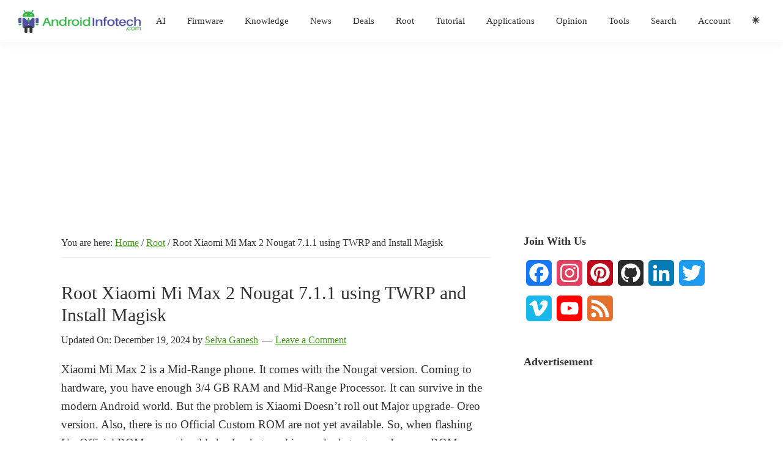

--- FILE ---
content_type: text/html; charset=UTF-8
request_url: https://www.androidinfotech.com/root-xiaomi-mi-max-2-nougat/
body_size: 29285
content:
<!DOCTYPE html><html lang="en-US" prefix="og: https://ogp.me/ns#"><head><meta charset="UTF-8"/>
<script>var __ezHttpConsent={setByCat:function(src,tagType,attributes,category,force,customSetScriptFn=null){var setScript=function(){if(force||window.ezTcfConsent[category]){if(typeof customSetScriptFn==='function'){customSetScriptFn();}else{var scriptElement=document.createElement(tagType);scriptElement.src=src;attributes.forEach(function(attr){for(var key in attr){if(attr.hasOwnProperty(key)){scriptElement.setAttribute(key,attr[key]);}}});var firstScript=document.getElementsByTagName(tagType)[0];firstScript.parentNode.insertBefore(scriptElement,firstScript);}}};if(force||(window.ezTcfConsent&&window.ezTcfConsent.loaded)){setScript();}else if(typeof getEzConsentData==="function"){getEzConsentData().then(function(ezTcfConsent){if(ezTcfConsent&&ezTcfConsent.loaded){setScript();}else{console.error("cannot get ez consent data");force=true;setScript();}});}else{force=true;setScript();console.error("getEzConsentData is not a function");}},};</script>
<script>var ezTcfConsent=window.ezTcfConsent?window.ezTcfConsent:{loaded:false,store_info:false,develop_and_improve_services:false,measure_ad_performance:false,measure_content_performance:false,select_basic_ads:false,create_ad_profile:false,select_personalized_ads:false,create_content_profile:false,select_personalized_content:false,understand_audiences:false,use_limited_data_to_select_content:false,};function getEzConsentData(){return new Promise(function(resolve){document.addEventListener("ezConsentEvent",function(event){var ezTcfConsent=event.detail.ezTcfConsent;resolve(ezTcfConsent);});});}</script>
<script>if(typeof _setEzCookies!=='function'){function _setEzCookies(ezConsentData){var cookies=window.ezCookieQueue;for(var i=0;i<cookies.length;i++){var cookie=cookies[i];if(ezConsentData&&ezConsentData.loaded&&ezConsentData[cookie.tcfCategory]){document.cookie=cookie.name+"="+cookie.value;}}}}
window.ezCookieQueue=window.ezCookieQueue||[];if(typeof addEzCookies!=='function'){function addEzCookies(arr){window.ezCookieQueue=[...window.ezCookieQueue,...arr];}}
addEzCookies([]);if(window.ezTcfConsent&&window.ezTcfConsent.loaded){_setEzCookies(window.ezTcfConsent);}else if(typeof getEzConsentData==="function"){getEzConsentData().then(function(ezTcfConsent){if(ezTcfConsent&&ezTcfConsent.loaded){_setEzCookies(window.ezTcfConsent);}else{console.error("cannot get ez consent data");_setEzCookies(window.ezTcfConsent);}});}else{console.error("getEzConsentData is not a function");_setEzCookies(window.ezTcfConsent);}</script>
<script data-ezscrex='false' data-cfasync='false' data-pagespeed-no-defer>var __ez=__ez||{};__ez.stms=Date.now();__ez.evt={};__ez.script={};__ez.ck=__ez.ck||{};__ez.template={};__ez.template.isOrig=true;__ez.queue=__ez.queue||function(){var e=0,i=0,t=[],n=!1,o=[],r=[],s=!0,a=function(e,i,n,o,r,s,a){var l=arguments.length>7&&void 0!==arguments[7]?arguments[7]:window,d=this;this.name=e,this.funcName=i,this.parameters=null===n?null:w(n)?n:[n],this.isBlock=o,this.blockedBy=r,this.deleteWhenComplete=s,this.isError=!1,this.isComplete=!1,this.isInitialized=!1,this.proceedIfError=a,this.fWindow=l,this.isTimeDelay=!1,this.process=function(){f("... func = "+e),d.isInitialized=!0,d.isComplete=!0,f("... func.apply: "+e);var i=d.funcName.split("."),n=null,o=this.fWindow||window;i.length>3||(n=3===i.length?o[i[0]][i[1]][i[2]]:2===i.length?o[i[0]][i[1]]:o[d.funcName]),null!=n&&n.apply(null,this.parameters),!0===d.deleteWhenComplete&&delete t[e],!0===d.isBlock&&(f("----- F'D: "+d.name),m())}},l=function(e,i,t,n,o,r,s){var a=arguments.length>7&&void 0!==arguments[7]?arguments[7]:window,l=this;this.name=e,this.path=i,this.async=o,this.defer=r,this.isBlock=t,this.blockedBy=n,this.isInitialized=!1,this.isError=!1,this.isComplete=!1,this.proceedIfError=s,this.fWindow=a,this.isTimeDelay=!1,this.isPath=function(e){return"/"===e[0]&&"/"!==e[1]},this.getSrc=function(e){return void 0!==window.__ezScriptHost&&this.isPath(e)&&"banger.js"!==this.name?window.__ezScriptHost+e:e},this.process=function(){l.isInitialized=!0,f("... file = "+e);var i=this.fWindow?this.fWindow.document:document,t=i.createElement("script");t.src=this.getSrc(this.path),!0===o?t.async=!0:!0===r&&(t.defer=!0),t.onerror=function(){var e={url:window.location.href,name:l.name,path:l.path,user_agent:window.navigator.userAgent};"undefined"!=typeof _ezaq&&(e.pageview_id=_ezaq.page_view_id);var i=encodeURIComponent(JSON.stringify(e)),t=new XMLHttpRequest;t.open("GET","//g.ezoic.net/ezqlog?d="+i,!0),t.send(),f("----- ERR'D: "+l.name),l.isError=!0,!0===l.isBlock&&m()},t.onreadystatechange=t.onload=function(){var e=t.readyState;f("----- F'D: "+l.name),e&&!/loaded|complete/.test(e)||(l.isComplete=!0,!0===l.isBlock&&m())},i.getElementsByTagName("head")[0].appendChild(t)}},d=function(e,i){this.name=e,this.path="",this.async=!1,this.defer=!1,this.isBlock=!1,this.blockedBy=[],this.isInitialized=!0,this.isError=!1,this.isComplete=i,this.proceedIfError=!1,this.isTimeDelay=!1,this.process=function(){}};function c(e,i,n,s,a,d,c,u,f){var m=new l(e,i,n,s,a,d,c,f);!0===u?o[e]=m:r[e]=m,t[e]=m,h(m)}function h(e){!0!==u(e)&&0!=s&&e.process()}function u(e){if(!0===e.isTimeDelay&&!1===n)return f(e.name+" blocked = TIME DELAY!"),!0;if(w(e.blockedBy))for(var i=0;i<e.blockedBy.length;i++){var o=e.blockedBy[i];if(!1===t.hasOwnProperty(o))return f(e.name+" blocked = "+o),!0;if(!0===e.proceedIfError&&!0===t[o].isError)return!1;if(!1===t[o].isComplete)return f(e.name+" blocked = "+o),!0}return!1}function f(e){var i=window.location.href,t=new RegExp("[?&]ezq=([^&#]*)","i").exec(i);"1"===(t?t[1]:null)&&console.debug(e)}function m(){++e>200||(f("let's go"),p(o),p(r))}function p(e){for(var i in e)if(!1!==e.hasOwnProperty(i)){var t=e[i];!0===t.isComplete||u(t)||!0===t.isInitialized||!0===t.isError?!0===t.isError?f(t.name+": error"):!0===t.isComplete?f(t.name+": complete already"):!0===t.isInitialized&&f(t.name+": initialized already"):t.process()}}function w(e){return"[object Array]"==Object.prototype.toString.call(e)}return window.addEventListener("load",(function(){setTimeout((function(){n=!0,f("TDELAY -----"),m()}),5e3)}),!1),{addFile:c,addFileOnce:function(e,i,n,o,r,s,a,l,d){t[e]||c(e,i,n,o,r,s,a,l,d)},addDelayFile:function(e,i){var n=new l(e,i,!1,[],!1,!1,!0);n.isTimeDelay=!0,f(e+" ...  FILE! TDELAY"),r[e]=n,t[e]=n,h(n)},addFunc:function(e,n,s,l,d,c,u,f,m,p){!0===c&&(e=e+"_"+i++);var w=new a(e,n,s,l,d,u,f,p);!0===m?o[e]=w:r[e]=w,t[e]=w,h(w)},addDelayFunc:function(e,i,n){var o=new a(e,i,n,!1,[],!0,!0);o.isTimeDelay=!0,f(e+" ...  FUNCTION! TDELAY"),r[e]=o,t[e]=o,h(o)},items:t,processAll:m,setallowLoad:function(e){s=e},markLoaded:function(e){if(e&&0!==e.length){if(e in t){var i=t[e];!0===i.isComplete?f(i.name+" "+e+": error loaded duplicate"):(i.isComplete=!0,i.isInitialized=!0)}else t[e]=new d(e,!0);f("markLoaded dummyfile: "+t[e].name)}},logWhatsBlocked:function(){for(var e in t)!1!==t.hasOwnProperty(e)&&u(t[e])}}}();__ez.evt.add=function(e,t,n){e.addEventListener?e.addEventListener(t,n,!1):e.attachEvent?e.attachEvent("on"+t,n):e["on"+t]=n()},__ez.evt.remove=function(e,t,n){e.removeEventListener?e.removeEventListener(t,n,!1):e.detachEvent?e.detachEvent("on"+t,n):delete e["on"+t]};__ez.script.add=function(e){var t=document.createElement("script");t.src=e,t.async=!0,t.type="text/javascript",document.getElementsByTagName("head")[0].appendChild(t)};__ez.dot=__ez.dot||{};__ez.queue.addFileOnce('/detroitchicago/boise.js', '//go.ezodn.com/detroitchicago/boise.js?gcb=195-19&cb=5', true, [], true, false, true, false);__ez.queue.addFileOnce('/parsonsmaize/abilene.js', '//go.ezodn.com/parsonsmaize/abilene.js?gcb=195-19&cb=e80eca0cdb', true, [], true, false, true, false);__ez.queue.addFileOnce('/parsonsmaize/mulvane.js', '//go.ezodn.com/parsonsmaize/mulvane.js?gcb=195-19&cb=e75e48eec0', true, ['/parsonsmaize/abilene.js'], true, false, true, false);__ez.queue.addFileOnce('/detroitchicago/birmingham.js', '//go.ezodn.com/detroitchicago/birmingham.js?gcb=195-19&cb=539c47377c', true, ['/parsonsmaize/abilene.js'], true, false, true, false);</script>
<script data-ezscrex="false" type="text/javascript" data-cfasync="false">window._ezaq = Object.assign({"ad_cache_level":0,"adpicker_placement_cnt":0,"ai_placeholder_cache_level":0,"ai_placeholder_placement_cnt":-1,"article_category":"Root","author":"Selva Ganesh","domain":"androidinfotech.com","domain_id":10642,"ezcache_level":0,"ezcache_skip_code":0,"has_bad_image":0,"has_bad_words":0,"is_sitespeed":0,"lt_cache_level":0,"publish_date":"2019-07-13","response_size":105801,"response_size_orig":99978,"response_time_orig":0,"template_id":5,"url":"https://www.androidinfotech.com/root-xiaomi-mi-max-2-nougat/","word_count":0,"worst_bad_word_level":0}, typeof window._ezaq !== "undefined" ? window._ezaq : {});__ez.queue.markLoaded('ezaqBaseReady');</script>
<script type='text/javascript' data-ezscrex='false' data-cfasync='false'>
window.ezAnalyticsStatic = true;
window._ez_send_requests_through_ezoic = true;window.ezWp = true;
function analyticsAddScript(script) {
	var ezDynamic = document.createElement('script');
	ezDynamic.type = 'text/javascript';
	ezDynamic.innerHTML = script;
	document.head.appendChild(ezDynamic);
}
function getCookiesWithPrefix() {
    var allCookies = document.cookie.split(';');
    var cookiesWithPrefix = {};

    for (var i = 0; i < allCookies.length; i++) {
        var cookie = allCookies[i].trim();

        for (var j = 0; j < arguments.length; j++) {
            var prefix = arguments[j];
            if (cookie.indexOf(prefix) === 0) {
                var cookieParts = cookie.split('=');
                var cookieName = cookieParts[0];
                var cookieValue = cookieParts.slice(1).join('=');
                cookiesWithPrefix[cookieName] = decodeURIComponent(cookieValue);
                break; // Once matched, no need to check other prefixes
            }
        }
    }

    return cookiesWithPrefix;
}
function productAnalytics() {
	var d = {"dhh":"//go.ezodn.com","pr":[6],"omd5":"695ed3450031cbceb7bab15c488096c4","nar":"risk score"};
	d.u = _ezaq.url;
	d.p = _ezaq.page_view_id;
	d.v = _ezaq.visit_uuid;
	d.ab = _ezaq.ab_test_id;
	d.e = JSON.stringify(_ezaq);
	d.ref = document.referrer;
	d.c = getCookiesWithPrefix('active_template', 'ez', 'lp_');
	if(typeof ez_utmParams !== 'undefined') {
		d.utm = ez_utmParams;
	}

	var dataText = JSON.stringify(d);
	var xhr = new XMLHttpRequest();
	xhr.open('POST','//g.ezoic.net/ezais/analytics?cb=1', true);
	xhr.onload = function () {
		if (xhr.status!=200) {
            return;
		}

        if(document.readyState !== 'loading') {
            analyticsAddScript(xhr.response);
            return;
        }

        var eventFunc = function() {
            if(document.readyState === 'loading') {
                return;
            }
            document.removeEventListener('readystatechange', eventFunc, false);
            analyticsAddScript(xhr.response);
        };

        document.addEventListener('readystatechange', eventFunc, false);
	};
	xhr.setRequestHeader('Content-Type','text/plain');
	xhr.send(dataText);
}
__ez.queue.addFunc("productAnalytics", "productAnalytics", null, true, ['ezaqBaseReady'], false, false, false, true);
</script><base href="https://www.androidinfotech.com/root-xiaomi-mi-max-2-nougat/"/>

<meta name="viewport" content="width=device-width, initial-scale=1"/>
    <script>
    (function(){
        try {
            var mode = localStorage.getItem('gdmt-mode');
            if (!mode) {
                if (window.matchMedia('(prefers-color-scheme: dark)').matches) {
                    mode = 'dark';
                } else {
                    mode = 'light';
                }
            }
            document.documentElement.setAttribute('data-theme', mode);
        } catch(e) {}
    })();
    </script>
    
<!-- Search Engine Optimization by Rank Math - https://rankmath.com/ -->
<title>Root Xiaomi Mi Max 2 Nougat 7.1.1 using TWRP and Install Magisk - Android Infotech</title>
<meta name="description" content="Root Xiaomi Mi Max 2 Nougat 7.1.1 using TWRP and Install Magisk Manager, Install Custom ROM, Disable Ads, Un-Install Bloatware apps."/>
<meta name="robots" content="follow, index, max-snippet:-1, max-video-preview:-1, max-image-preview:large"/>
<link rel="canonical" href="https://www.androidinfotech.com/root-xiaomi-mi-max-2-nougat/"/>
<meta property="og:locale" content="en_US"/>
<meta property="og:type" content="article"/>
<meta property="og:title" content="Root Xiaomi Mi Max 2 Nougat 7.1.1 using TWRP and Install Magisk - Android Infotech"/>
<meta property="og:description" content="Root Xiaomi Mi Max 2 Nougat 7.1.1 using TWRP and Install Magisk Manager, Install Custom ROM, Disable Ads, Un-Install Bloatware apps."/>
<meta property="og:url" content="https://www.androidinfotech.com/root-xiaomi-mi-max-2-nougat/"/>
<meta property="article:publisher" content="https://www.facebook.com/AndroidInfotech/"/>
<meta property="article:tag" content="Magisk"/>
<meta property="article:tag" content="TWRP"/>
<meta property="article:tag" content="Xiaomi"/>
<meta property="article:section" content="Root"/>
<meta property="og:updated_time" content="2024-12-19T05:38:56-04:00"/>
<meta property="og:image" content="https://www.androidinfotech.com/wp-content/uploads/2019/07/Xiaomi-Mi-Max-2-Fastboot-Mode.jpg"/>
<meta property="og:image:secure_url" content="https://www.androidinfotech.com/wp-content/uploads/2019/07/Xiaomi-Mi-Max-2-Fastboot-Mode.jpg"/>
<meta property="og:image:width" content="676"/>
<meta property="og:image:height" content="568"/>
<meta property="og:image:alt" content="Xiaomi Mi Max 2 Fastboot Mode"/>
<meta property="og:image:type" content="image/jpeg"/>
<meta property="article:published_time" content="2019-07-13T14:09:53-04:00"/>
<meta property="article:modified_time" content="2024-12-19T05:38:56-04:00"/>
<meta name="twitter:card" content="summary_large_image"/>
<meta name="twitter:title" content="Root Xiaomi Mi Max 2 Nougat 7.1.1 using TWRP and Install Magisk - Android Infotech"/>
<meta name="twitter:description" content="Root Xiaomi Mi Max 2 Nougat 7.1.1 using TWRP and Install Magisk Manager, Install Custom ROM, Disable Ads, Un-Install Bloatware apps."/>
<meta name="twitter:site" content="@androidinfotec"/>
<meta name="twitter:creator" content="@androidinfotec"/>
<meta name="twitter:image" content="https://www.androidinfotech.com/wp-content/uploads/2019/07/Xiaomi-Mi-Max-2-Fastboot-Mode.jpg"/>
<meta name="twitter:label1" content="Written by"/>
<meta name="twitter:data1" content="Selva Ganesh"/>
<meta name="twitter:label2" content="Time to read"/>
<meta name="twitter:data2" content="5 minutes"/>
<script type="application/ld+json" class="rank-math-schema">{"@context":"https://schema.org","@graph":[{"@type":"Organization","@id":"https://www.androidinfotech.com/#organization","name":"Android Infotech","sameAs":["https://www.facebook.com/AndroidInfotech/","https://twitter.com/androidinfotec","https://www.instagram.com/androidinfotech/","https://www.linkedin.com/in/androidinfotech","https://in.pinterest.com/AndroidInfotech/","https://www.youtube.com/channel/UC39L9r10yzWfBaJ73CBfPIw","http://androidinfotech.com/humix/"],"logo":{"@type":"ImageObject","@id":"https://www.androidinfotech.com/#logo","url":"http://androidinfotech.com/wp-content/uploads/2019/01/Android-Infotech-Perfect-1.png","contentUrl":"http://androidinfotech.com/wp-content/uploads/2019/01/Android-Infotech-Perfect-1.png","inLanguage":"en-US","width":"472","height":"550"}},{"@type":"WebSite","@id":"https://www.androidinfotech.com/#website","url":"https://www.androidinfotech.com","publisher":{"@id":"https://www.androidinfotech.com/#organization"},"inLanguage":"en-US"},{"@type":"ImageObject","@id":"https://www.androidinfotech.com/wp-content/uploads/2019/07/Xiaomi-Mi-Max-2-Fastboot-Mode.jpg","url":"https://www.androidinfotech.com/wp-content/uploads/2019/07/Xiaomi-Mi-Max-2-Fastboot-Mode.jpg","width":"676","height":"568","caption":"Xiaomi Mi Max 2 Fastboot Mode","inLanguage":"en-US"},{"@type":"WebPage","@id":"https://www.androidinfotech.com/root-xiaomi-mi-max-2-nougat/#webpage","url":"https://www.androidinfotech.com/root-xiaomi-mi-max-2-nougat/","name":"Root Xiaomi Mi Max 2 Nougat 7.1.1 using TWRP and Install Magisk - Android Infotech","datePublished":"2019-07-13T14:09:53-04:00","dateModified":"2024-12-19T05:38:56-04:00","isPartOf":{"@id":"https://www.androidinfotech.com/#website"},"primaryImageOfPage":{"@id":"https://www.androidinfotech.com/wp-content/uploads/2019/07/Xiaomi-Mi-Max-2-Fastboot-Mode.jpg"},"inLanguage":"en-US"},{"@type":"Person","@id":"https://www.androidinfotech.com/author/selvaganesh/","name":"Selva Ganesh","url":"https://www.androidinfotech.com/author/selvaganesh/","image":{"@type":"ImageObject","@id":"https://secure.gravatar.com/avatar/32dd316a57f1d0d39111d6a77edb293fc322ad39985b8c6675716ac58a07dc8f?s=96&amp;d=mm&amp;r=g","url":"https://secure.gravatar.com/avatar/32dd316a57f1d0d39111d6a77edb293fc322ad39985b8c6675716ac58a07dc8f?s=96&amp;d=mm&amp;r=g","caption":"Selva Ganesh","inLanguage":"en-US"},"worksFor":{"@id":"https://www.androidinfotech.com/#organization"}},{"@type":"BlogPosting","headline":"Root Xiaomi Mi Max 2 Nougat 7.1.1 using TWRP and Install Magisk - Android Infotech","keywords":"Root Xiaomi Mi Max 2 Nougat","datePublished":"2019-07-13T14:09:53-04:00","dateModified":"2024-12-19T05:38:56-04:00","articleSection":"Root","author":{"@id":"https://www.androidinfotech.com/author/selvaganesh/","name":"Selva Ganesh"},"publisher":{"@id":"https://www.androidinfotech.com/#organization"},"description":"Root Xiaomi Mi Max 2 Nougat 7.1.1 using TWRP and Install Magisk Manager, Install Custom ROM, Disable Ads, Un-Install Bloatware apps.","name":"Root Xiaomi Mi Max 2 Nougat 7.1.1 using TWRP and Install Magisk - Android Infotech","@id":"https://www.androidinfotech.com/root-xiaomi-mi-max-2-nougat/#richSnippet","isPartOf":{"@id":"https://www.androidinfotech.com/root-xiaomi-mi-max-2-nougat/#webpage"},"image":{"@id":"https://www.androidinfotech.com/wp-content/uploads/2019/07/Xiaomi-Mi-Max-2-Fastboot-Mode.jpg"},"inLanguage":"en-US","mainEntityOfPage":{"@id":"https://www.androidinfotech.com/root-xiaomi-mi-max-2-nougat/#webpage"}}]}</script>
<!-- /Rank Math WordPress SEO plugin -->

<link rel="dns-prefetch" href="//static.addtoany.com"/>
<link rel="dns-prefetch" href="//accounts.google.com"/>
<link rel="dns-prefetch" href="//www.googletagmanager.com"/>
<link rel="dns-prefetch" href="//fonts.googleapis.com"/>
<link rel="dns-prefetch" href="//fonts.bunny.net"/>
<link href="https://fonts.gstatic.com" crossorigin="" rel="preconnect"/>
<link rel="alternate" title="oEmbed (JSON)" type="application/json+oembed" href="https://www.androidinfotech.com/wp-json/oembed/1.0/embed?url=https%3A%2F%2Fwww.androidinfotech.com%2Froot-xiaomi-mi-max-2-nougat%2F"/>
<link rel="alternate" title="oEmbed (XML)" type="text/xml+oembed" href="https://www.androidinfotech.com/wp-json/oembed/1.0/embed?url=https%3A%2F%2Fwww.androidinfotech.com%2Froot-xiaomi-mi-max-2-nougat%2F&amp;format=xml"/>
<style id="wp-img-auto-sizes-contain-inline-css">
img:is([sizes=auto i],[sizes^="auto," i]){contain-intrinsic-size:3000px 1500px}
/*# sourceURL=wp-img-auto-sizes-contain-inline-css */
</style>
<link rel="stylesheet" id="genesis-sample-css" href="//www.androidinfotech.com/wp-content/themes/genesis-sample/style.css?ver=3.4.2" media="all"/>
<style id="genesis-sample-inline-css">


		a,
		.entry-title a:focus,
		.entry-title a:hover,
		.genesis-nav-menu a:focus,
		.genesis-nav-menu a:hover,
		.genesis-nav-menu .current-menu-item > a,
		.genesis-nav-menu .sub-menu .current-menu-item > a:focus,
		.genesis-nav-menu .sub-menu .current-menu-item > a:hover,
		.menu-toggle:focus,
		.menu-toggle:hover,
		.sub-menu-toggle:focus,
		.sub-menu-toggle:hover {
			color: #409915;
		}

		

		button:focus,
		button:hover,
		input[type="button"]:focus,
		input[type="button"]:hover,
		input[type="reset"]:focus,
		input[type="reset"]:hover,
		input[type="submit"]:focus,
		input[type="submit"]:hover,
		input[type="reset"]:focus,
		input[type="reset"]:hover,
		input[type="submit"]:focus,
		input[type="submit"]:hover,
		.site-container div.wpforms-container-full .wpforms-form input[type="submit"]:focus,
		.site-container div.wpforms-container-full .wpforms-form input[type="submit"]:hover,
		.site-container div.wpforms-container-full .wpforms-form button[type="submit"]:focus,
		.site-container div.wpforms-container-full .wpforms-form button[type="submit"]:hover,
		.button:focus,
		.button:hover {
			background-color: #0072e5;
			color: #ffffff;
		}

		@media only screen and (min-width: 960px) {
			.genesis-nav-menu > .menu-highlight > a:hover,
			.genesis-nav-menu > .menu-highlight > a:focus,
			.genesis-nav-menu > .menu-highlight.current-menu-item > a {
				background-color: #0072e5;
				color: #ffffff;
			}
		}
		
		.wp-custom-logo .site-container .custom-logo-link {
			aspect-ratio: 200/37.6;
		}
		
		.wp-custom-logo .site-container .title-area {
			max-width: 200px;
		}
		
		.wp-custom-logo .title-area {
			padding-top: 16.2px;
		}
		
/*# sourceURL=genesis-sample-inline-css */
</style>
<style id="wp-emoji-styles-inline-css">

	img.wp-smiley, img.emoji {
		display: inline !important;
		border: none !important;
		box-shadow: none !important;
		height: 1em !important;
		width: 1em !important;
		margin: 0 0.07em !important;
		vertical-align: -0.1em !important;
		background: none !important;
		padding: 0 !important;
	}
/*# sourceURL=wp-emoji-styles-inline-css */
</style>
<style id="wp-block-library-inline-css">
:root{--wp-block-synced-color:#7a00df;--wp-block-synced-color--rgb:122,0,223;--wp-bound-block-color:var(--wp-block-synced-color);--wp-editor-canvas-background:#ddd;--wp-admin-theme-color:#007cba;--wp-admin-theme-color--rgb:0,124,186;--wp-admin-theme-color-darker-10:#006ba1;--wp-admin-theme-color-darker-10--rgb:0,107,160.5;--wp-admin-theme-color-darker-20:#005a87;--wp-admin-theme-color-darker-20--rgb:0,90,135;--wp-admin-border-width-focus:2px}@media (min-resolution:192dpi){:root{--wp-admin-border-width-focus:1.5px}}.wp-element-button{cursor:pointer}:root .has-very-light-gray-background-color{background-color:#eee}:root .has-very-dark-gray-background-color{background-color:#313131}:root .has-very-light-gray-color{color:#eee}:root .has-very-dark-gray-color{color:#313131}:root .has-vivid-green-cyan-to-vivid-cyan-blue-gradient-background{background:linear-gradient(135deg,#00d084,#0693e3)}:root .has-purple-crush-gradient-background{background:linear-gradient(135deg,#34e2e4,#4721fb 50%,#ab1dfe)}:root .has-hazy-dawn-gradient-background{background:linear-gradient(135deg,#faaca8,#dad0ec)}:root .has-subdued-olive-gradient-background{background:linear-gradient(135deg,#fafae1,#67a671)}:root .has-atomic-cream-gradient-background{background:linear-gradient(135deg,#fdd79a,#004a59)}:root .has-nightshade-gradient-background{background:linear-gradient(135deg,#330968,#31cdcf)}:root .has-midnight-gradient-background{background:linear-gradient(135deg,#020381,#2874fc)}:root{--wp--preset--font-size--normal:16px;--wp--preset--font-size--huge:42px}.has-regular-font-size{font-size:1em}.has-larger-font-size{font-size:2.625em}.has-normal-font-size{font-size:var(--wp--preset--font-size--normal)}.has-huge-font-size{font-size:var(--wp--preset--font-size--huge)}.has-text-align-center{text-align:center}.has-text-align-left{text-align:left}.has-text-align-right{text-align:right}.has-fit-text{white-space:nowrap!important}#end-resizable-editor-section{display:none}.aligncenter{clear:both}.items-justified-left{justify-content:flex-start}.items-justified-center{justify-content:center}.items-justified-right{justify-content:flex-end}.items-justified-space-between{justify-content:space-between}.screen-reader-text{border:0;clip-path:inset(50%);height:1px;margin:-1px;overflow:hidden;padding:0;position:absolute;width:1px;word-wrap:normal!important}.screen-reader-text:focus{background-color:#ddd;clip-path:none;color:#444;display:block;font-size:1em;height:auto;left:5px;line-height:normal;padding:15px 23px 14px;text-decoration:none;top:5px;width:auto;z-index:100000}html :where(.has-border-color){border-style:solid}html :where([style*=border-top-color]){border-top-style:solid}html :where([style*=border-right-color]){border-right-style:solid}html :where([style*=border-bottom-color]){border-bottom-style:solid}html :where([style*=border-left-color]){border-left-style:solid}html :where([style*=border-width]){border-style:solid}html :where([style*=border-top-width]){border-top-style:solid}html :where([style*=border-right-width]){border-right-style:solid}html :where([style*=border-bottom-width]){border-bottom-style:solid}html :where([style*=border-left-width]){border-left-style:solid}html :where(img[class*=wp-image-]){height:auto;max-width:100%}:where(figure){margin:0 0 1em}html :where(.is-position-sticky){--wp-admin--admin-bar--position-offset:var(--wp-admin--admin-bar--height,0px)}@media screen and (max-width:600px){html :where(.is-position-sticky){--wp-admin--admin-bar--position-offset:0px}}
/*wp_block_styles_on_demand_placeholder:697d10ba7e842*/
/*# sourceURL=wp-block-library-inline-css */
</style>
<style id="classic-theme-styles-inline-css">
/*! This file is auto-generated */
.wp-block-button__link{color:#fff;background-color:#32373c;border-radius:9999px;box-shadow:none;text-decoration:none;padding:calc(.667em + 2px) calc(1.333em + 2px);font-size:1.125em}.wp-block-file__button{background:#32373c;color:#fff;text-decoration:none}
/*# sourceURL=/wp-includes/css/classic-themes.min.css */
</style>
<link rel="stylesheet" id="code-snippet-dm-main-min-css" href="//www.androidinfotech.com/wp-content/plugins/code-snippet-dm/public/css/main.min.css?ver=2.0.4" media="all"/>
<link rel="stylesheet" id="uaf_client_css-css" href="//www.androidinfotech.com/wp-content/uploads/useanyfont/uaf.css?ver=1764340311" media="all"/>
<link rel="stylesheet" id="genesis-sample-fonts-css" href="//fonts.googleapis.com/css?family=Source+Sans+Pro:400,400i,600,700&amp;display=swap" media="all"/>
<link rel="stylesheet" id="dashicons-css" href="//www.androidinfotech.com/wp-includes/css/dashicons.min.css?ver=6.9" media="all"/>
<link rel="stylesheet" id="genesis-sample-gutenberg-css" href="//www.androidinfotech.com/wp-content/themes/genesis-sample/lib/gutenberg/front-end.css?ver=3.4.2" media="all"/>
<style id="genesis-sample-gutenberg-inline-css">
.gb-block-post-grid .gb-post-grid-items h2 a:hover {
	color: #409915;
}

.site-container .wp-block-button .wp-block-button__link {
	background-color: #409915;
}

.wp-block-button .wp-block-button__link:not(.has-background),
.wp-block-button .wp-block-button__link:not(.has-background):focus,
.wp-block-button .wp-block-button__link:not(.has-background):hover {
	color: #ffffff;
}

.site-container .wp-block-button.is-style-outline .wp-block-button__link {
	color: #409915;
}

.site-container .wp-block-button.is-style-outline .wp-block-button__link:focus,
.site-container .wp-block-button.is-style-outline .wp-block-button__link:hover {
	color: #63bc38;
}		.site-container .has-small-font-size {
			font-size: 12px;
		}		.site-container .has-normal-font-size {
			font-size: 18px;
		}		.site-container .has-large-font-size {
			font-size: 20px;
		}		.site-container .has-larger-font-size {
			font-size: 24px;
		}		.site-container .has-theme-primary-color,
		.site-container .wp-block-button .wp-block-button__link.has-theme-primary-color,
		.site-container .wp-block-button.is-style-outline .wp-block-button__link.has-theme-primary-color {
			color: #409915;
		}

		.site-container .has-theme-primary-background-color,
		.site-container .wp-block-button .wp-block-button__link.has-theme-primary-background-color,
		.site-container .wp-block-pullquote.is-style-solid-color.has-theme-primary-background-color {
			background-color: #409915;
		}		.site-container .has-theme-secondary-color,
		.site-container .wp-block-button .wp-block-button__link.has-theme-secondary-color,
		.site-container .wp-block-button.is-style-outline .wp-block-button__link.has-theme-secondary-color {
			color: #0072e5;
		}

		.site-container .has-theme-secondary-background-color,
		.site-container .wp-block-button .wp-block-button__link.has-theme-secondary-background-color,
		.site-container .wp-block-pullquote.is-style-solid-color.has-theme-secondary-background-color {
			background-color: #0072e5;
		}
/*# sourceURL=genesis-sample-gutenberg-inline-css */
</style>
<link rel="stylesheet" id="sab-font-css" href="//fonts.bunny.net/css?family=Ubuntu:400,700,400italic,700italic&amp;subset=latin" media="all"/>
<link rel="stylesheet" id="tablepress-default-css" href="//www.androidinfotech.com/wp-content/tablepress-combined.min.css?ver=20" media="all"/>
<link rel="stylesheet" id="wpcd-style-css" href="//www.androidinfotech.com/wp-content/plugins/wp-coupons-and-deals/assets/css/dist/style.min.css?ver=3.2.2" media="all"/>
<style id="wpcd-style-inline-css">
 .coupon-type { background-color: ; } .deal-type { background-color: ; } .wpcd-coupon { border-color: ; } 
/*# sourceURL=wpcd-style-inline-css */
</style>
<link rel="stylesheet" id="addtoany-css" href="//www.androidinfotech.com/wp-content/plugins/add-to-any/addtoany.min.css?ver=1.16" media="all"/>
<style id="gdmt-style-inline-css">
/* Toggle button basic */
.gdmt-switch {
  background: transparent;
  border: none;
  font-size: 18px;
  cursor: pointer;
  color: inherit;
  padding: 6px 8px;
}

/* Floating fallback button */
.gdmt-floating {
  position: fixed;
  right: 16px;
  bottom: 16px;
  z-index: 99999;
  border-radius: 6px;
  box-shadow: 0 4px 10px rgba(0,0,0,0.15);
  background: rgba(255,255,255,0.05);
  backdrop-filter: blur(6px);
}

/* Smooth transitions */
html[data-theme] *, html[data-theme]::before, html[data-theme]::after {
  transition: background-color 0.22s ease, color 0.22s ease, border-color 0.22s ease;
}

/* Dark mode overrides */
html[data-theme="dark"] {
  background: #0f1113 !important;
  color: #e6e6e6 !important;
}
html[data-theme="dark"] body,
html[data-theme="dark"] .site,
html[data-theme="dark"] .site-inner,
html[data-theme="dark"] .site-header,
html[data-theme="dark"] .nav-primary,
html[data-theme="dark"] .wrap,
html[data-theme="dark"] .site-main,
html[data-theme="dark"] .content,
html[data-theme="dark"] .site-footer,
html[data-theme="dark"] .widget,
html[data-theme="dark"] .sidebar {
  background-color: #111214 !important;
  color: #e6e6e6 !important;
}
html[data-theme="dark"] h1, html[data-theme="dark"] h2, html[data-theme="dark"] h3,
html[data-theme="dark"] h4, html[data-theme="dark"] h5, html[data-theme="dark"] h6 {
  color: #ffffff !important;
}
html[data-theme="dark"] a, html[data-theme="dark"] .entry-title a {
  color: #8fc3ff !important;
}
html[data-theme="dark"] a:hover { color: #b6dbff !important; }
html[data-theme="dark"] .nav-primary,
html[data-theme="dark"] .genesis-nav-menu {
  background: #121214 !important;
  color: #f3f3f3 !important;
}
html[data-theme="dark"] button,
html[data-theme="dark"] input,
html[data-theme="dark"] input[type="submit"],
html[data-theme="dark"] .button {
  background-color: #242627 !important;
  color: #eaeaea !important;
  border-color: #333 !important;
}
.dlmt-toggle { list-style: none; display: inline-flex; align-items: center; margin-left: 6px; }
.dlmt-toggle .gdmt-switch { font-size: 16px; }
/*# sourceURL=gdmt-style-inline-css */
</style>
<link rel="stylesheet" id="forget-about-shortcode-buttons-css" href="//www.androidinfotech.com/wp-content/plugins/forget-about-shortcode-buttons/public/css/button-styles.css?ver=2.1.3" media="all"/>
<script src="//www.androidinfotech.com/wp-includes/js/jquery/jquery.min.js?ver=3.7.1" id="jquery-core-js"></script>
<script src="//www.androidinfotech.com/wp-content/plugins/code-snippet-dm/public/js/clipboardv201.min.js?ver=2.0.4" id="code-snippet-dm-dm-clipboard-js"></script>
<script src="//www.androidinfotech.com/wp-content/plugins/code-snippet-dm/public/js/prism.js?ver=2.0.4" id="code-snippet-dm-dm-prism-js"></script>
<script src="//www.androidinfotech.com/wp-content/plugins/code-snippet-dm/public/js/manually-start-prism.js?ver=2.0.4" id="code-snippet-dm-dm-manually-start-prism-js"></script>
<script src="//www.androidinfotech.com/wp-content/plugins/code-snippet-dm/public/js/code-snippet-dm-public.js?ver=2.0.4" id="code-snippet-dm-js"></script>
<script id="addtoany-core-js-before">
window.a2a_config=window.a2a_config||{};a2a_config.callbacks=[];a2a_config.overlays=[];a2a_config.templates={};

//# sourceURL=addtoany-core-js-before
</script>
<script defer="" src="//static.addtoany.com/menu/page.js" id="addtoany-core-js"></script>
<script defer="" src="//www.androidinfotech.com/wp-content/plugins/add-to-any/addtoany.min.js?ver=1.1" id="addtoany-jquery-js"></script>
<script id="wpcd-main-js-js-extra">
var wpcd_object = {"ajaxurl":"https://www.androidinfotech.com/wp-admin/admin-ajax.php","security":"2e0aa478ef"};
var wpcd_main_js = {"minutes":"minutes","seconds":"seconds","hours":"hours","day":"day","week":"week","expired_text":"This offer has expired!","word_count":"30","button_text":"Copy","after_copy":"Copied","vote_success":"You have voted successfully!","vote_fail":"Voting failed!","vote_already":"You have voted already!"};
//# sourceURL=wpcd-main-js-js-extra
</script>
<script src="//www.androidinfotech.com/wp-content/plugins/wp-coupons-and-deals/assets/js/main.js?ver=3.2.2" id="wpcd-main-js-js"></script>

<!-- Google tag (gtag.js) snippet added by Site Kit -->
<!-- Google Analytics snippet added by Site Kit -->
<script src="//www.googletagmanager.com/gtag/js?id=GT-MB6LTTZ" id="google_gtagjs-js" async=""></script>
<script id="google_gtagjs-js-after">
window.dataLayer = window.dataLayer || [];function gtag(){dataLayer.push(arguments);}
gtag("set","linker",{"domains":["www.androidinfotech.com"]});
gtag("js", new Date());
gtag("set", "developer_id.dZTNiMT", true);
gtag("config", "GT-MB6LTTZ", {"googlesitekit_post_type":"post","googlesitekit_post_categories":"Root","googlesitekit_post_date":"20190713"});
 window._googlesitekit = window._googlesitekit || {}; window._googlesitekit.throttledEvents = []; window._googlesitekit.gtagEvent = (name, data) => { var key = JSON.stringify( { name, data } ); if ( !! window._googlesitekit.throttledEvents[ key ] ) { return; } window._googlesitekit.throttledEvents[ key ] = true; setTimeout( () => { delete window._googlesitekit.throttledEvents[ key ]; }, 5 ); gtag( "event", name, { ...data, event_source: "site-kit" } ); }; 
//# sourceURL=google_gtagjs-js-after
</script>
<link rel="https://api.w.org/" href="https://www.androidinfotech.com/wp-json/"/><link rel="alternate" title="JSON" type="application/json" href="https://www.androidinfotech.com/wp-json/wp/v2/posts/21575"/><meta name="generator" content="Site Kit by Google 1.170.0"/><meta name="msvalidate.01" content="F5762B45E99CBB753811325FF786CB09"/>
<!-- Google tag (gtag.js) -->
<script async="" src="https://www.googletagmanager.com/gtag/js?id=UA-65935131-2"></script>
<script>
  window.dataLayer = window.dataLayer || [];
  function gtag(){dataLayer.push(arguments);}
  gtag('js', new Date());

  gtag('config', 'UA-65935131-2');
</script>		<link rel="manifest" href="https://www.androidinfotech.com/wp-json/wp/v2/web-app-manifest"/>
					<meta name="theme-color" content="#fff"/>
								<meta name="apple-mobile-web-app-capable" content="yes"/>
				<meta name="mobile-web-app-capable" content="yes"/>

				<link rel="apple-touch-startup-image" href="https://www.androidinfotech.com/wp-content/uploads/2019/01/cropped-Android-Infotech-Perfect-1-192x192.png"/>

				<meta name="apple-mobile-web-app-title" content="AI Tech"/>
		<meta name="application-name" content="AI Tech"/>
		<style type="text/css">.rp4wp-related-posts ul{width:100%;padding:0;margin:0;float:left;}
.rp4wp-related-posts ul>li{list-style:none;padding:0;margin:0;padding-bottom:20px;clear:both;}
.rp4wp-related-posts ul>li>p{margin:0;padding:0;}
.rp4wp-related-post-image{width:35%;padding-right:25px;-moz-box-sizing:border-box;-webkit-box-sizing:border-box;box-sizing:border-box;float:left;}</style>
<!-- Global site tag (gtag.js) - Google Analytics -->
<script async="" src="https://www.googletagmanager.com/gtag/js?id=UA-65935131-2"></script>
<script>
  window.dataLayer = window.dataLayer || [];
  function gtag(){dataLayer.push(arguments);}
  gtag('js', new Date());

  gtag('config', 'UA-65935131-2');
</script><style>.recentcomments a{display:inline !important;padding:0 !important;margin:0 !important;}</style><style type="text/css">.saboxplugin-wrap{-webkit-box-sizing:border-box;-moz-box-sizing:border-box;-ms-box-sizing:border-box;box-sizing:border-box;border:1px solid #eee;width:100%;clear:both;display:block;overflow:hidden;word-wrap:break-word;position:relative}.saboxplugin-wrap .saboxplugin-gravatar{float:left;padding:0 20px 20px 20px}.saboxplugin-wrap .saboxplugin-gravatar img{max-width:100px;height:auto;border-radius:0;}.saboxplugin-wrap .saboxplugin-authorname{font-size:18px;line-height:1;margin:20px 0 0 20px;display:block}.saboxplugin-wrap .saboxplugin-authorname a{text-decoration:none}.saboxplugin-wrap .saboxplugin-authorname a:focus{outline:0}.saboxplugin-wrap .saboxplugin-desc{display:block;margin:5px 20px}.saboxplugin-wrap .saboxplugin-desc a{text-decoration:underline}.saboxplugin-wrap .saboxplugin-desc p{margin:5px 0 12px}.saboxplugin-wrap .saboxplugin-web{margin:0 20px 15px;text-align:left}.saboxplugin-wrap .sab-web-position{text-align:right}.saboxplugin-wrap .saboxplugin-web a{color:#ccc;text-decoration:none}.saboxplugin-wrap .saboxplugin-socials{position:relative;display:block;background:#fcfcfc;padding:5px;border-top:1px solid #eee}.saboxplugin-wrap .saboxplugin-socials a svg{width:20px;height:20px}.saboxplugin-wrap .saboxplugin-socials a svg .st2{fill:#fff; transform-origin:center center;}.saboxplugin-wrap .saboxplugin-socials a svg .st1{fill:rgba(0,0,0,.3)}.saboxplugin-wrap .saboxplugin-socials a:hover{opacity:.8;-webkit-transition:opacity .4s;-moz-transition:opacity .4s;-o-transition:opacity .4s;transition:opacity .4s;box-shadow:none!important;-webkit-box-shadow:none!important}.saboxplugin-wrap .saboxplugin-socials .saboxplugin-icon-color{box-shadow:none;padding:0;border:0;-webkit-transition:opacity .4s;-moz-transition:opacity .4s;-o-transition:opacity .4s;transition:opacity .4s;display:inline-block;color:#fff;font-size:0;text-decoration:inherit;margin:5px;-webkit-border-radius:0;-moz-border-radius:0;-ms-border-radius:0;-o-border-radius:0;border-radius:0;overflow:hidden}.saboxplugin-wrap .saboxplugin-socials .saboxplugin-icon-grey{text-decoration:inherit;box-shadow:none;position:relative;display:-moz-inline-stack;display:inline-block;vertical-align:middle;zoom:1;margin:10px 5px;color:#444;fill:#444}.clearfix:after,.clearfix:before{content:' ';display:table;line-height:0;clear:both}.ie7 .clearfix{zoom:1}.saboxplugin-socials.sabox-colored .saboxplugin-icon-color .sab-twitch{border-color:#38245c}.saboxplugin-socials.sabox-colored .saboxplugin-icon-color .sab-behance{border-color:#003eb0}.saboxplugin-socials.sabox-colored .saboxplugin-icon-color .sab-deviantart{border-color:#036824}.saboxplugin-socials.sabox-colored .saboxplugin-icon-color .sab-digg{border-color:#00327c}.saboxplugin-socials.sabox-colored .saboxplugin-icon-color .sab-dribbble{border-color:#ba1655}.saboxplugin-socials.sabox-colored .saboxplugin-icon-color .sab-facebook{border-color:#1e2e4f}.saboxplugin-socials.sabox-colored .saboxplugin-icon-color .sab-flickr{border-color:#003576}.saboxplugin-socials.sabox-colored .saboxplugin-icon-color .sab-github{border-color:#264874}.saboxplugin-socials.sabox-colored .saboxplugin-icon-color .sab-google{border-color:#0b51c5}.saboxplugin-socials.sabox-colored .saboxplugin-icon-color .sab-html5{border-color:#902e13}.saboxplugin-socials.sabox-colored .saboxplugin-icon-color .sab-instagram{border-color:#1630aa}.saboxplugin-socials.sabox-colored .saboxplugin-icon-color .sab-linkedin{border-color:#00344f}.saboxplugin-socials.sabox-colored .saboxplugin-icon-color .sab-pinterest{border-color:#5b040e}.saboxplugin-socials.sabox-colored .saboxplugin-icon-color .sab-reddit{border-color:#992900}.saboxplugin-socials.sabox-colored .saboxplugin-icon-color .sab-rss{border-color:#a43b0a}.saboxplugin-socials.sabox-colored .saboxplugin-icon-color .sab-sharethis{border-color:#5d8420}.saboxplugin-socials.sabox-colored .saboxplugin-icon-color .sab-soundcloud{border-color:#995200}.saboxplugin-socials.sabox-colored .saboxplugin-icon-color .sab-spotify{border-color:#0f612c}.saboxplugin-socials.sabox-colored .saboxplugin-icon-color .sab-stackoverflow{border-color:#a95009}.saboxplugin-socials.sabox-colored .saboxplugin-icon-color .sab-steam{border-color:#006388}.saboxplugin-socials.sabox-colored .saboxplugin-icon-color .sab-user_email{border-color:#b84e05}.saboxplugin-socials.sabox-colored .saboxplugin-icon-color .sab-tumblr{border-color:#10151b}.saboxplugin-socials.sabox-colored .saboxplugin-icon-color .sab-twitter{border-color:#0967a0}.saboxplugin-socials.sabox-colored .saboxplugin-icon-color .sab-vimeo{border-color:#0d7091}.saboxplugin-socials.sabox-colored .saboxplugin-icon-color .sab-windows{border-color:#003f71}.saboxplugin-socials.sabox-colored .saboxplugin-icon-color .sab-whatsapp{border-color:#003f71}.saboxplugin-socials.sabox-colored .saboxplugin-icon-color .sab-wordpress{border-color:#0f3647}.saboxplugin-socials.sabox-colored .saboxplugin-icon-color .sab-yahoo{border-color:#14002d}.saboxplugin-socials.sabox-colored .saboxplugin-icon-color .sab-youtube{border-color:#900}.saboxplugin-socials.sabox-colored .saboxplugin-icon-color .sab-xing{border-color:#000202}.saboxplugin-socials.sabox-colored .saboxplugin-icon-color .sab-mixcloud{border-color:#2475a0}.saboxplugin-socials.sabox-colored .saboxplugin-icon-color .sab-vk{border-color:#243549}.saboxplugin-socials.sabox-colored .saboxplugin-icon-color .sab-medium{border-color:#00452c}.saboxplugin-socials.sabox-colored .saboxplugin-icon-color .sab-quora{border-color:#420e00}.saboxplugin-socials.sabox-colored .saboxplugin-icon-color .sab-meetup{border-color:#9b181c}.saboxplugin-socials.sabox-colored .saboxplugin-icon-color .sab-goodreads{border-color:#000}.saboxplugin-socials.sabox-colored .saboxplugin-icon-color .sab-snapchat{border-color:#999700}.saboxplugin-socials.sabox-colored .saboxplugin-icon-color .sab-500px{border-color:#00557f}.saboxplugin-socials.sabox-colored .saboxplugin-icon-color .sab-mastodont{border-color:#185886}.sabox-plus-item{margin-bottom:20px}@media screen and (max-width:480px){.saboxplugin-wrap{text-align:center}.saboxplugin-wrap .saboxplugin-gravatar{float:none;padding:20px 0;text-align:center;margin:0 auto;display:block}.saboxplugin-wrap .saboxplugin-gravatar img{float:none;display:inline-block;display:-moz-inline-stack;vertical-align:middle;zoom:1}.saboxplugin-wrap .saboxplugin-desc{margin:0 10px 20px;text-align:center}.saboxplugin-wrap .saboxplugin-authorname{text-align:center;margin:10px 0 20px}}body .saboxplugin-authorname a,body .saboxplugin-authorname a:hover{box-shadow:none;-webkit-box-shadow:none}a.sab-profile-edit{font-size:16px!important;line-height:1!important}.sab-edit-settings a,a.sab-profile-edit{color:#0073aa!important;box-shadow:none!important;-webkit-box-shadow:none!important}.sab-edit-settings{margin-right:15px;position:absolute;right:0;z-index:2;bottom:10px;line-height:20px}.sab-edit-settings i{margin-left:5px}.saboxplugin-socials{line-height:1!important}.rtl .saboxplugin-wrap .saboxplugin-gravatar{float:right}.rtl .saboxplugin-wrap .saboxplugin-authorname{display:flex;align-items:center}.rtl .saboxplugin-wrap .saboxplugin-authorname .sab-profile-edit{margin-right:10px}.rtl .sab-edit-settings{right:auto;left:0}img.sab-custom-avatar{max-width:75px;}.saboxplugin-wrap .saboxplugin-gravatar img {-webkit-border-radius:50%;-moz-border-radius:50%;-ms-border-radius:50%;-o-border-radius:50%;border-radius:50%;}.saboxplugin-wrap .saboxplugin-gravatar img {-webkit-border-radius:50%;-moz-border-radius:50%;-ms-border-radius:50%;-o-border-radius:50%;border-radius:50%;}.saboxplugin-wrap .saboxplugin-authorname {font-family:"Ubuntu";}.saboxplugin-wrap .saboxplugin-desc {font-family:Ubuntu;}.saboxplugin-wrap {margin-top:0px; margin-bottom:10px; padding: 0px 0px }.saboxplugin-wrap .saboxplugin-authorname {font-size:24px; line-height:31px;}.saboxplugin-wrap .saboxplugin-desc p, .saboxplugin-wrap .saboxplugin-desc {font-size:16px !important; line-height:23px !important;}.saboxplugin-wrap .saboxplugin-web {font-size:14px;}.saboxplugin-wrap .saboxplugin-socials a svg {width:16px;height:16px;}</style><link rel="icon" href="https://www.androidinfotech.com/wp-content/uploads/2019/01/cropped-Android-Infotech-Perfect-1-32x32.png" sizes="32x32"/>
<link rel="icon" href="https://www.androidinfotech.com/wp-content/uploads/2019/01/cropped-Android-Infotech-Perfect-1-192x192.png" sizes="192x192"/>
<link rel="apple-touch-icon" href="https://www.androidinfotech.com/wp-content/uploads/2019/01/cropped-Android-Infotech-Perfect-1-180x180.png"/>
<meta name="msapplication-TileImage" content="https://www.androidinfotech.com/wp-content/uploads/2019/01/cropped-Android-Infotech-Perfect-1-270x270.png"/>
<script type='text/javascript'>
var ezoTemplate = 'orig_site';
var ezouid = '1';
var ezoFormfactor = '1';
</script><script data-ezscrex="false" type='text/javascript'>
var soc_app_id = '0';
var did = 10642;
var ezdomain = 'androidinfotech.com';
var ezoicSearchable = 1;
</script></head>
<body class="wp-singular post-template-default single single-post postid-21575 single-format-standard wp-custom-logo wp-embed-responsive wp-theme-genesis wp-child-theme-genesis-sample no-js header-full-width content-sidebar genesis-breadcrumbs-visible genesis-singular-image-hidden genesis-footer-widgets-visible has-no-blocks" itemscope="" itemtype="https://schema.org/WebPage"><script type="text/javascript">
  var vglnk = {key: '60f2430b845c98bbf88f533fe3405827'};
  (function(d, t) {var s = d.createElement(t);
    s.type = 'text/javascript';s.async = true;
    s.src = '//cdn.viglink.com/api/vglnk.js';
    var r = d.getElementsByTagName(t)[0];
    r.parentNode.insertBefore(s, r);
  }(document, 'script'));
</script><script>
//<![CDATA[
(function(){
var c = document.body.classList;
c.remove( 'no-js' );
c.add( 'js' );
})();
//]]>
</script>
	<script>
	//<![CDATA[
	(function(){
		var c = document.body.classList;
		c.remove( 'no-js' );
		c.add( 'js' );
	})();
	//]]>
	</script>
	<div class="site-container"><ul class="genesis-skip-link"><li><a href="#genesis-nav-primary" class="screen-reader-shortcut"> Skip to primary navigation</a></li><li><a href="#genesis-content" class="screen-reader-shortcut"> Skip to main content</a></li><li><a href="#genesis-sidebar-primary" class="screen-reader-shortcut"> Skip to primary sidebar</a></li><li><a href="#genesis-footer-widgets" class="screen-reader-shortcut"> Skip to footer</a></li></ul><header class="site-header" itemscope="" itemtype="https://schema.org/WPHeader"><div class="wrap"><div class="title-area"><a href="https://www.androidinfotech.com/" class="custom-logo-link" rel="home"><img width="250" height="47" src="https://www.androidinfotech.com/wp-content/uploads/2019/01/cropped-Android-Infotech-Logo.png" class="custom-logo" alt="Android Infotech" decoding="async"/></a><p class="site-title" itemprop="headline">Android Infotech</p><p class="site-description" itemprop="description">Android Tips, News, Guide, Tutorials</p></div><nav class="nav-primary" aria-label="Main" itemscope="" itemtype="https://schema.org/SiteNavigationElement" id="genesis-nav-primary"><div class="wrap"><ul id="menu-header-menu" class="menu genesis-nav-menu menu-primary js-superfish"><li id="menu-item-81194" class="menu-item menu-item-type-custom menu-item-object-custom menu-item-81194"><a href="https://www.androidinfotech.com/tag/ai/" itemprop="url"><span itemprop="name">AI</span></a></li>
<li id="menu-item-80940" class="menu-item menu-item-type-taxonomy menu-item-object-category menu-item-80940"><a href="https://www.androidinfotech.com/firmware/" itemprop="url"><span itemprop="name">Firmware</span></a></li>
<li id="menu-item-80941" class="menu-item menu-item-type-taxonomy menu-item-object-category menu-item-80941"><a href="https://www.androidinfotech.com/knowledge/" itemprop="url"><span itemprop="name">Knowledge</span></a></li>
<li id="menu-item-80942" class="menu-item menu-item-type-taxonomy menu-item-object-category menu-item-80942"><a href="https://www.androidinfotech.com/news/" itemprop="url"><span itemprop="name">News</span></a></li>
<li id="menu-item-82256" class="menu-item menu-item-type-custom menu-item-object-custom menu-item-82256"><a href="https://www.androidinfotech.com/daily-deals/" itemprop="url"><span itemprop="name">Deals</span></a></li>
<li id="menu-item-80943" class="menu-item menu-item-type-taxonomy menu-item-object-category current-post-ancestor current-menu-parent current-post-parent menu-item-80943"><a href="https://www.androidinfotech.com/root/" itemprop="url"><span itemprop="name">Root</span></a></li>
<li id="menu-item-80944" class="menu-item menu-item-type-taxonomy menu-item-object-category menu-item-80944"><a href="https://www.androidinfotech.com/tutorial/" itemprop="url"><span itemprop="name">Tutorial</span></a></li>
<li id="menu-item-80945" class="menu-item menu-item-type-taxonomy menu-item-object-category menu-item-80945"><a href="https://www.androidinfotech.com/applications/" itemprop="url"><span itemprop="name">Applications</span></a></li>
<li id="menu-item-80946" class="menu-item menu-item-type-taxonomy menu-item-object-category menu-item-80946"><a href="https://www.androidinfotech.com/opinion/" itemprop="url"><span itemprop="name">Opinion</span></a></li>
<li id="menu-item-80947" class="menu-item menu-item-type-taxonomy menu-item-object-category menu-item-80947"><a href="https://www.androidinfotech.com/tools/" itemprop="url"><span itemprop="name">Tools</span></a></li>
<li id="menu-item-82179" class="menu-item menu-item-type-custom menu-item-object-custom menu-item-82179"><a href="https://www.androidinfotech.com/search-posts/" itemprop="url"><span itemprop="name">Search</span></a></li>
<li id="menu-item-82131" class="menu-item menu-item-type-custom menu-item-object-custom menu-item-82131"><a href="https://www.androidinfotech.com/davinci/" itemprop="url"><span itemprop="name">Account</span></a></li>
<li class="menu-item dlmt-toggle"><button id="gdmt-switch" class="gdmt-switch" aria-label="Toggle dark mode">🌓</button></li></ul></div></nav></div></header><div class="site-inner"><div style="margin-top: -40px">
<div style="margin-bottom: 15px">
<div align="center">
<!-- Ezoic - 728 90 leader board ads - top_of_page -->
<div id="ezoic-pub-ad-placeholder-109">
<script async="" src="//pagead2.googlesyndication.com/pagead/js/adsbygoogle.js"></script>
<!-- AI Firmwares All Responsive -->
<ins class="adsbygoogle" style="display:block" data-ad-client="ca-pub-2442824745464788" data-ad-slot="5942993157" data-ad-format="auto" data-full-width-responsive="true"></ins>
<script>
(adsbygoogle = window.adsbygoogle || []).push({});
</script>
</div>
<!-- End Ezoic - 728 90 leader board ads - top_of_page -->
</div>
</div><div class="content-sidebar-wrap"><main class="content" id="genesis-content"><div class="breadcrumb" itemscope="" itemtype="https://schema.org/BreadcrumbList">You are here: <span class="breadcrumb-link-wrap" itemprop="itemListElement" itemscope="" itemtype="https://schema.org/ListItem"><a class="breadcrumb-link" href="https://www.androidinfotech.com/" itemprop="item"><span class="breadcrumb-link-text-wrap" itemprop="name">Home</span></a><meta itemprop="position" content="1"/></span> <span aria-label="breadcrumb separator">/</span> <span class="breadcrumb-link-wrap" itemprop="itemListElement" itemscope="" itemtype="https://schema.org/ListItem"><a class="breadcrumb-link" href="https://www.androidinfotech.com/root/" itemprop="item"><span class="breadcrumb-link-text-wrap" itemprop="name">Root</span></a><meta itemprop="position" content="2"/></span> <span aria-label="breadcrumb separator">/</span> Root Xiaomi Mi Max 2 Nougat 7.1.1 using TWRP and Install Magisk</div><article class="post-21575 post type-post status-publish format-standard has-post-thumbnail category-root tag-magisk tag-twrp tag-xiaomi entry" aria-label="Root Xiaomi Mi Max 2 Nougat 7.1.1 using TWRP and Install Magisk" itemscope="" itemtype="https://schema.org/CreativeWork"><header class="entry-header"><h1 class="entry-title" itemprop="headline">Root Xiaomi Mi Max 2 Nougat 7.1.1 using TWRP and Install Magisk</h1>
<p class="entry-meta">Updated On: <time class="entry-modified-time" itemprop="dateModified" datetime="2024-12-19T05:38:56-04:00">December 19, 2024</time> by <span class="entry-author" itemprop="author" itemscope="" itemtype="https://schema.org/Person"><a href="https://www.androidinfotech.com/author/selvaganesh/" class="entry-author-link" rel="author" itemprop="url"><span class="entry-author-name" itemprop="name">Selva Ganesh</span></a></span> <span class="entry-comments-link"><a href="https://www.androidinfotech.com/root-xiaomi-mi-max-2-nougat/#respond">Leave a Comment</a></span> </p></header><div class="entry-content" itemprop="text"><p><span style="font-size: 14pt; font-family: Verdana, Geneva;">Xiaomi Mi Max 2 is a Mid-Range phone. It comes with the Nougat version. Coming to hardware, you have enough 3/4 GB RAM and Mid-Range Processor. It can survive in the modern Android world. But the problem is Xiaomi Doesn’t roll out Major upgrade- Oreo version. Also, there is no Official Custom ROM are not yet available. So, when flashing Un-Official ROMs, you should check what working and whatnot are. In some ROMs, Major features like Camera and Mobile Network may not work. So, before flashing, Check everything. If you are a regular user, you don’t need root. Because, with 4 GB RAM, It can handle all background apps. If you want to root, because of the In-Built Ads, you can disable them without root. I attached the link at the end of this article.</span><br/>
<img decoding="async" class="aligncenter size-full wp-image-21573" src="https://www.androidinfotech.com/wp-content/uploads/2019/07/Xiaomi-Mi-Max-2-with-Lake-View-Background.jpg" alt="Xiaomi Mi Max 2 with Lake view Background" width="1421" height="800" title="Xiaomi Mi Max 2 with Lake View Background" srcset="https://www.androidinfotech.com/wp-content/uploads/2019/07/Xiaomi-Mi-Max-2-with-Lake-View-Background.jpg 1421w, https://www.androidinfotech.com/wp-content/uploads/2019/07/Xiaomi-Mi-Max-2-with-Lake-View-Background-300x169.jpg 300w, https://www.androidinfotech.com/wp-content/uploads/2019/07/Xiaomi-Mi-Max-2-with-Lake-View-Background-768x432.jpg 768w, https://www.androidinfotech.com/wp-content/uploads/2019/07/Xiaomi-Mi-Max-2-with-Lake-View-Background-1024x576.jpg 1024w" sizes="(max-width: 1421px) 100vw, 1421px"/></p><!-- Ezoic - wp_under_page_title - under_page_title --><div id="ezoic-pub-ad-placeholder-187" data-inserter-version="2"></div><!-- End Ezoic - wp_under_page_title - under_page_title --><div class="insert-post-ads"><!-- Ezoic - Link Text Desktop - link_bottom -->
<div id="ezoic-pub-ad-placeholder-112">
<div align="center">
<script async="" src="//pagead2.googlesyndication.com/pagead/js/adsbygoogle.js"></script>
<!-- Responsive Link ads -->
<ins class="adsbygoogle" style="display:block" data-ad-client="ca-pub-2442824745464788" data-ad-slot="8762064357" data-ad-format="link"></ins>
<script>
(adsbygoogle = window.adsbygoogle || []).push({});
</script>
</div>
</div>
<!-- End Ezoic - Link Text Desktop - link_bottom --></div><div class="insert-post-ads"></div>
<h2 class="western"><span style="font-size: 18pt; font-family: Verdana, Geneva;">Why should you Root Xiaomi Mi Max 2?</span></h2>
<p align="justify"><span style="font-family: Verdana, Geneva;"><span style="font-size: 18.6667px;">You should have a proper reason, and you know what you are doing if you have a regular version other than the Lite version. Yes, with a minimum of 4 GB RAM and Qualcomm MSM8953 Snapdragon 625 processor, You can use this mobile without root for 2-3 Years If you use correctly. Don’t root because everybody is saying when root your mobile it can become the fastest mobile in the world. No. Rooting is to extract some performance from the device. But, you already have Powerful specs and software. So, If you are addicted to some root apps, you can root. But, if you want to test, I won’t recommend it. But, in the Software updates case, There are no significant updates, In my opinion, the regular version doesn’t receive Oreo Yet. So, there is no chance of Oreo for the Lite version. If you want to use Custom ROM, you can root your mobile.</span></span></p><div class="insert-post-ads"><!-- Ezoic - 336 280 ads - bottom_of_page -->
<div align="center">
<div id="ezoic-pub-ad-placeholder-108"><ins class="adsbygoogle" data-ad-client="ca-pub-2442824745464788" data-ad-slot="1702182356" style="display: inline-block; height: 280px; width: 336px;"></ins><script>
(adsbygoogle = window.adsbygoogle || []).push({});
</script></div></div>
<!-- End Ezoic - 336 280 ads - bottom_of_page --></div>
<h2 class="western"><span style="font-size: 18pt; font-family: Verdana, Geneva;">How to Root Xiaomi Mi Max 2 Nougat 7.1.1</span></h2>
<p align="justify"><span style="font-size: 14pt; font-family: Verdana, Geneva;">Xiaomi Mi Max 2 International Variants comes with a flexible bootloader other than some locked devices. Example- In Samsung, Verizon mobiles come with locked Bootloader. This means that different smartphone variants can be easily rooted. Also, the device can accept to install TWRP recovery or any other custom recovery file/app alike.</span></p><!-- Ezoic - wp_under_first_paragraph - under_first_paragraph --><div id="ezoic-pub-ad-placeholder-195" data-inserter-version="2"></div><!-- End Ezoic - wp_under_first_paragraph - under_first_paragraph --><div class="insert-post-ads"><!-- Ezoic - Side bar 300 250 - under_first_paragraph -->
<div align="center">
<div id="ezoic-pub-ad-placeholder-104"><script async="" src="//pagead2.googlesyndication.com/pagead/js/adsbygoogle.js"></script>
<!-- side bar -->
<ins class="adsbygoogle" style="display:inline-block;width:300px;height:250px" data-ad-client="ca-pub-2442824745464788" data-ad-slot="1762256753"></ins>
<script>
(adsbygoogle = window.adsbygoogle || []).push({});
</script></div></div>
<!-- End Ezoic - Side bar 300 250 - under_first_paragraph -->
<div align="center"><span id="ezoic-pub-video-placeholder-5"></span></div></div>
<p align="justify"><span style="font-size: 14pt; font-family: Verdana, Geneva;">TWRP recovery is a custom recovery file which must be installed on your devices because you can root them successfully. In this article, we explained the easiest method to follow and install TWRP recovery on Xiaomi Mi Max 2. However, the tool required for rooting this device is the Magisk App.</span></p>
<p align="justify"><span style="font-size: 14pt; font-family: Verdana, Geneva;">With the help of TWRP Recovery, you can quickly flash the latest version of Magisk into your Xiaomi Mi Max 2 to gain root access. Before sharing the tutorial, you may want to know that, with the TWRP recovery present on your device, you can easily install any custom ROM or firmware. Does it seem complicated? Relax, everything will be explained succinctly in bullets.</span></p>
<h3 align="justify"><span style="font-size: 14pt; font-family: Verdana, Geneva;"><b>Things to check out for;</b></span></h3>
<ul>
<li>
<p align="justify"><span style="font-size: 14pt; font-family: Verdana, Geneva;">Make sure your device battery is charged above 50%</span></p>
</li>
</ul>
<ul>
<li>
<p align="justify"><span style="font-size: 14pt; font-family: Verdana, Geneva;">Backup your current files and data, full data loss process (save them on external storage).</span></p><!-- Ezoic - wp_under_second_paragraph - under_second_paragraph --><div id="ezoic-pub-ad-placeholder-196" data-inserter-version="2"></div><!-- End Ezoic - wp_under_second_paragraph - under_second_paragraph -->
</li>
</ul>
<h3><span style="font-size: 14pt; font-family: Verdana, Geneva;">Pre-Requirement Steps</span><img decoding="async" class="aligncenter size-full wp-image-20675" src="https://www.androidinfotech.com/wp-content/uploads/2019/04/OnePlus-6T-OEM-Unlock-and-USB-Debugging.jpg" alt="OnePlus 6T OEM Unlock and USB Debugging" width="1200" height="800" title="OnePlus 6T OEM Unlock and USB Debugging" srcset="https://www.androidinfotech.com/wp-content/uploads/2019/04/OnePlus-6T-OEM-Unlock-and-USB-Debugging.jpg 1200w, https://www.androidinfotech.com/wp-content/uploads/2019/04/OnePlus-6T-OEM-Unlock-and-USB-Debugging-300x200.jpg 300w, https://www.androidinfotech.com/wp-content/uploads/2019/04/OnePlus-6T-OEM-Unlock-and-USB-Debugging-768x512.jpg 768w, https://www.androidinfotech.com/wp-content/uploads/2019/04/OnePlus-6T-OEM-Unlock-and-USB-Debugging-1024x683.jpg 1024w" sizes="(max-width: 1200px) 100vw, 1200px"/></h3>
<ul>
<li>
<p align="justify"><span style="font-size: 14pt; font-family: Verdana, Geneva;">Enable USB Debugging Mode and OEM Unlock on your mobile. To do this; go to settings &gt;&gt;&gt; about &gt;&gt;&gt; Tap on the “Build Number” 7-10 times consistently to enable “Developer Options,” then go to the “Developer Options” and enable USB Debugging Mode, OEM Unlock and Enable the ‘Advanced Reboot.’ There is no complicated process in Xiaomi Mi Max 2.</span></p>
</li>
</ul>
<ul>
<li>
<p align="justify"><span style="font-size: 14pt; font-family: Verdana, Geneva;">Also, download the <a href="https://www.androidinfotech.com/minimal-adb-fastboot/">ADB drivers</a>. Install it in your PC.</span></p>
</li>
<li><span style="font-family: verdana, sans-serif; font-size: 14pt;">Download <a title="Download Magisk.zip and Magisk Manager App All Versions" href="https://www.androidinfotech.com/magisk-versions-download/">Magisk.Zip</a> (Latest Version) and Copy it to Your Phone Memory.</span></li>
<li>
<p align="justify"><span style="font-size: 14pt; font-family: Verdana, Geneva;">Download and save the TWRP File in your PC and rename it to recovery.img.</span></p><!-- Ezoic - wp_mid_content - mid_content --><div id="ezoic-pub-ad-placeholder-197" data-inserter-version="2"></div><!-- End Ezoic - wp_mid_content - mid_content -->
</li>
</ul>
<ul>
<li><a href="https://dl.twrp.me/oxygen/twrp-3.3.1-0-oxygen.img.html" rel="nofollow noopener"><span style="font-size: 14pt; font-family: Verdana, Geneva;">twrp-3.3.1-0-oxygen.img</span></a></li>
</ul>
<ul>
<li><span style="font-size: 14pt; font-family: Verdana, Geneva;">Download <a href="https://androidfilehost.com/disable-force-encryption-treble-zip/" rel="nofollow noopener">Disable Force Encryption Treble</a> and Save it in your mobile.</span></li>
</ul>
<h3><span style="font-family: Verdana, Geneva; font-size: 14pt;">Unlock Bootloader using ADB and Fastboot</span></h3>
<ul>
<li><span style="font-size: 14pt; font-family: Verdana, Geneva;">Go to official <a href="https://en.miui.com/unlock/" rel="nofollow noopener">Mi Bootloader Unlock</a> website and log in with your Mi Account.</span></li>
</ul>
<ul>
<li><span style="font-size: 14pt; font-family: Verdana, Geneva;">Enter your Mobile details like phone number, IMEI, reason. You will get the confirmation code on your mobile. Enter the confirmation code in Mi website and request for unlocking. You will receive a confirmation mail after the approval in 2-10 Days.</span></li>
</ul>
<p><img loading="lazy" decoding="async" class="aligncenter size-full wp-image-21066" src="https://www.androidinfotech.com/wp-content/uploads/2019/05/Mi-Flashtool-Installation.jpg" alt="Mi Flashtool Installation" width="808" height="542" title="Mi Flashtool Installation" srcset="https://www.androidinfotech.com/wp-content/uploads/2019/05/Mi-Flashtool-Installation.jpg 808w, https://www.androidinfotech.com/wp-content/uploads/2019/05/Mi-Flashtool-Installation-300x201.jpg 300w, https://www.androidinfotech.com/wp-content/uploads/2019/05/Mi-Flashtool-Installation-768x515.jpg 768w" sizes="auto, (max-width: 808px) 100vw, 808px"/></p>
<p> </p>
<ul>
<li>
<p align="justify"><span style="font-size: 14pt; font-family: Verdana, Geneva;">Install the Mi Flash Tool in the received mail. Log in with your Same Mi Account, which used to get the Software.</span></p>
</li>
</ul>
<p><img loading="lazy" decoding="async" class="aligncenter size-full wp-image-21067" src="https://www.androidinfotech.com/wp-content/uploads/2019/05/Mi-Flash-Tool-Unlock.jpg" alt="Mi Flash Tool Unlock" width="803" height="547" title="Mi Flash Tool Unlock" srcset="https://www.androidinfotech.com/wp-content/uploads/2019/05/Mi-Flash-Tool-Unlock.jpg 803w, https://www.androidinfotech.com/wp-content/uploads/2019/05/Mi-Flash-Tool-Unlock-300x204.jpg 300w, https://www.androidinfotech.com/wp-content/uploads/2019/05/Mi-Flash-Tool-Unlock-768x523.jpg 768w" sizes="auto, (max-width: 803px) 100vw, 803px"/></p>
<ul>
<li><span style="font-size: 14pt; font-family: Verdana, Geneva;">Switch off your device. Connect your mobile to PC. Then, enter into Fastboot mode. To do this; Press and hold down the <b>Volume Down + Power</b> buttons at the same time for some time. It will boot your mobile into Fastboot mode.</span></li>
<li>
<p align="justify"><span style="font-size: 14pt; font-family: Verdana, Geneva;">After you successfully boot into Fastboot mode, Select Unlock. It will take 2-3 minutes to finish the process. After the successful process completion, Reboot your mobile.<img loading="lazy" decoding="async" class="aligncenter size-full wp-image-21084" src="https://www.androidinfotech.com/wp-content/uploads/2019/05/Xiaomi-Redmi-Note-7-Fastboot.jpg" alt="Xiaomi Redmi Note 7 Fastboot" width="760" height="600" title="Xiaomi Redmi Note 7 Fastboot" srcset="https://www.androidinfotech.com/wp-content/uploads/2019/05/Xiaomi-Redmi-Note-7-Fastboot.jpg 760w, https://www.androidinfotech.com/wp-content/uploads/2019/05/Xiaomi-Redmi-Note-7-Fastboot-300x237.jpg 300w" sizes="auto, (max-width: 760px) 100vw, 760px"/></span></p>
</li>
</ul>
<ul>
<li>
<p align="justify"><span style="font-size: 14pt; font-family: Verdana, Geneva;">Check again enable “Developer Options,” then go to the “Developer Options” and enable USB Debugging Mode, OEM Unlock and Enable the “Advanced Reboot.” Sometimes they disabled them self after the boot.</span></p><!-- Ezoic - wp_long_content - long_content --><div id="ezoic-pub-ad-placeholder-198" data-inserter-version="2"></div><!-- End Ezoic - wp_long_content - long_content -->
</li>
</ul>
<h3><span style="font-size: 14pt; font-family: Verdana, Geneva;">Flash TWRP</span><img loading="lazy" decoding="async" class="aligncenter size-full wp-image-21576" src="https://www.androidinfotech.com/wp-content/uploads/2019/07/Xiaomi-Mi-Max-2-Fastboot-Mode.jpg" alt="Xiaomi Mi Max 2 Fastboot Mode" width="676" height="568" title="Xiaomi Mi Max 2 Fastboot Mode" srcset="https://www.androidinfotech.com/wp-content/uploads/2019/07/Xiaomi-Mi-Max-2-Fastboot-Mode.jpg 676w, https://www.androidinfotech.com/wp-content/uploads/2019/07/Xiaomi-Mi-Max-2-Fastboot-Mode-300x252.jpg 300w" sizes="auto, (max-width: 676px) 100vw, 676px"/></h3>
<ul>
<li><span style="font-size: 14pt; font-family: Verdana, Geneva;">Switch off your device. Connect your mobile to PC. Then, enter into Fastboot mode. To do this; Press and hold down the <b>Volume Down + Power</b> buttons at the same time for some time. It will boot your mobile into Fastboot mode.</span></li>
</ul>
<ul>
<li>
<p align="justify"><span style="font-size: 14pt; font-family: Verdana, Geneva;">Now, connect the Xiaomi Mi Max 2 mobile to the computer via USB cable.</span></p>
</li>
</ul>
<ul>
<li>
<p align="justify"><span style="font-size: 14pt; font-family: Verdana, Geneva;">Launch the fastboot on your computer. Open a Command prompt on your PC and type below command.</span></p>
</li>
<li><em><span style="font-size: 14pt; font-family: Verdana, Geneva;">fastboot flash recovery recovery.img</span></em></li>
</ul>
<ul>
<li>
<p align="justify"><span style="font-size: 14pt; font-family: Verdana, Geneva;">Don’t boot into Normal OS. Type the below command to Boot into TWRP.</span></p><!-- Ezoic - wp_longer_content - longer_content --><div id="ezoic-pub-ad-placeholder-199" data-inserter-version="2"></div><!-- End Ezoic - wp_longer_content - longer_content -->
</li>
<li><em><span style="font-size: 14pt; font-family: Verdana, Geneva;">fastboot boot recovery.img</span></em></li>
</ul>
<ul>
<li><span style="font-size: 14pt; font-family: Verdana, Geneva;">After the process complete, It will boot into the temporary TWRP. <em><strong>Don’t Boot into standard OS until we flash magisk</strong></em>.</span></li>
</ul>
<h3><span style="font-size: 14pt; font-family: Verdana, Geneva;">Install Magisk and Disable Force Encryption Treble in your Xiaomi Mi Max 2 using TWRP</span></h3>
<p><img loading="lazy" decoding="async" class="aligncenter size-full wp-image-21286" src="https://www.androidinfotech.com/wp-content/uploads/2019/06/Xiaomi-Redmi-Y1-Lite-TWRP.jpg" alt="Xiaomi Redmi Y1 Lite TWRP" width="528" height="600" title="Xiaomi Redmi Y1 Lite TWRP" srcset="https://www.androidinfotech.com/wp-content/uploads/2019/06/Xiaomi-Redmi-Y1-Lite-TWRP.jpg 528w, https://www.androidinfotech.com/wp-content/uploads/2019/06/Xiaomi-Redmi-Y1-Lite-TWRP-264x300.jpg 264w" sizes="auto, (max-width: 528px) 100vw, 528px"/></p>
<ul>
<li><span style="font-family: Verdana, Geneva; font-size: 14pt;">Select Wipe-&gt;Advance Wipe-&gt;Select Cache Data.</span></li>
</ul>
<ul>
<li><span style="font-family: verdana, sans-serif; font-size: 14pt;">Return to Home of TWRP select Install.</span></li>
</ul>
<ul>
<li><span style="font-family: Verdana, Geneva; font-size: 14pt;">Select Disable Force Encryption Treble.Zip.</span></li>
</ul>
<ul>
<li><span style="font-family: verdana, sans-serif; font-size: 14pt;">After the Installation Again navigates to Home and Select Install.</span></li>
</ul>
<ul>
<li><span style="font-family: Verdana, Geneva; font-size: 14pt;">Select Magisk.Zip. After the successful installation, Reboot your mobile.</span></li>
</ul>
<div>
<ul>
<li><span style="font-family: verdana, sans-serif; font-size: 14pt;">You can also install <a title="Download Magisk.zip and Magisk Manager App All Versions" href="https://www.androidinfotech.com/magisk-versions-download/">Magisk Manager</a> in your Mobile Applications. Install Root checker to verify your Root Status.</span></li>
</ul>
<h2><span style="font-size: 18pt; font-family: Verdana, Geneva;">What More?</span></h2>
<p><span style="font-size: 14pt; font-family: Verdana, Geneva;">Xiaomi Mi Max 2 version has a minimum of 4 GB RAM, and it is a Good Mid-End phone; But, There are no Major regular updates and monthly updates, from Xiaomi for a long duration. If you compare it with other devices, they still receiving updates. So, you know what you are doing and the real purpose, you can root your device. If you want to <a title="Turn off ads on Xiaomi Phones MIUI 8/9/10 Using Simple Settings (Without Root)" href="https://www.androidinfotech.com/turn-off-ads-xiaomi-phones/">disable Ads</a>, you can use other methods, which doesn’t require root. Xiaomi promised to optimize these Ads in the upcoming versions.</span></p>
<p><a href="https://en.miui.com/thread-2033186-1-1.html" rel="nofollow noopener"><span style="font-size: 14pt; font-family: Verdana, Geneva;">Source</span></a></p>
</div>
<p></p><div class="saboxplugin-wrap" itemtype="http://schema.org/Person" itemscope="" itemprop="author"><div class="saboxplugin-tab"><div class="saboxplugin-gravatar"><img loading="lazy" decoding="async" src="https://www.androidinfotech.com/wp-content/uploads/2025/06/174884903535965.jpg" width="100" height="100" alt="174884903535965" itemprop="image" title="174884903535965"/></div><div class="saboxplugin-authorname"><a href="https://www.androidinfotech.com/author/selvaganesh/" class="vcard author" rel="author"><span class="fn">Selva Ganesh</span></a></div><div class="saboxplugin-desc"><div itemprop="description"><p><strong data-start="58" data-end="74">Selva Ganesh</strong> is a Computer Science Engineer, Android Developer, and Tech Enthusiast. As the Chief Editor of this blog, he brings over 10 years of experience in Android development and professional blogging. He has completed multiple courses under the <strong data-start="330" data-end="356">Google News Initiative</strong>, enhancing his expertise in digital journalism and content accuracy. Selva also manages <strong data-start="445" data-end="465">Android Infotech</strong>, a globally recognized platform known for its practical, solution-focused articles that help users resolve Android-related issues.</p>
</div></div><div class="clearfix"></div><div class="saboxplugin-socials "><a title="Twitter" target="_blank" href="https://twitter.com/selva_gnsh" rel="nofollow noopener" class="saboxplugin-icon-grey"><svg aria-hidden="true" class="sab-twitter" role="img" xmlns="http://www.w3.org/2000/svg" viewBox="0 0 30 30"><path d="M26.37,26l-8.795-12.822l0.015,0.012L25.52,4h-2.65l-6.46,7.48L11.28,4H4.33l8.211,11.971L12.54,15.97L3.88,26h2.65 l7.182-8.322L19.42,26H26.37z M10.23,6l12.34,18h-2.1L8.12,6H10.23z"></path></svg></a><a title="Quora" target="_blank" href="https://www.quora.com/profile/Selva-Ganesh-71" rel="nofollow noopener" class="saboxplugin-icon-grey"><svg aria-hidden="true" class="sab-quora" role="img" xmlns="http://www.w3.org/2000/svg" viewBox="0 0 448 512"><path fill="currentColor" d="M440.5 386.7h-29.3c-1.5 13.5-10.5 30.8-33 30.8-20.5 0-35.3-14.2-49.5-35.8 44.2-34.2 74.7-87.5 74.7-153C403.5 111.2 306.8 32 205 32 105.3 32 7.3 111.7 7.3 228.7c0 134.1 131.3 221.6 249 189C276 451.3 302 480 351.5 480c81.8 0 90.8-75.3 89-93.3zM297 329.2C277.5 300 253.3 277 205.5 277c-30.5 0-54.3 10-69 22.8l12.2 24.3c6.2-3 13-4 19.8-4 35.5 0 53.7 30.8 69.2 61.3-10 3-20.7 4.2-32.7 4.2-75 0-107.5-53-107.5-156.7C97.5 124.5 130 71 205 71c76.2 0 108.7 53.5 108.7 157.7.1 41.8-5.4 75.6-16.7 100.5z"></path></svg></a><a title="Facebook" target="_blank" href="https://www.facebook.com/selva.gnsh" rel="nofollow noopener" class="saboxplugin-icon-grey"><svg aria-hidden="true" class="sab-facebook" role="img" xmlns="http://www.w3.org/2000/svg" viewBox="0 0 264 512"><path fill="currentColor" d="M76.7 512V283H0v-91h76.7v-71.7C76.7 42.4 124.3 0 193.8 0c33.3 0 61.9 2.5 70.2 3.6V85h-48.2c-37.8 0-45.1 18-45.1 44.3V192H256l-11.7 91h-73.6v229"></path></svg></a><a title="Instagram" target="_blank" href="https://www.instagram.com/selva.gnsh/" rel="nofollow noopener" class="saboxplugin-icon-grey"><svg aria-hidden="true" class="sab-instagram" role="img" xmlns="http://www.w3.org/2000/svg" viewBox="0 0 448 512"><path fill="currentColor" d="M224.1 141c-63.6 0-114.9 51.3-114.9 114.9s51.3 114.9 114.9 114.9S339 319.5 339 255.9 287.7 141 224.1 141zm0 189.6c-41.1 0-74.7-33.5-74.7-74.7s33.5-74.7 74.7-74.7 74.7 33.5 74.7 74.7-33.6 74.7-74.7 74.7zm146.4-194.3c0 14.9-12 26.8-26.8 26.8-14.9 0-26.8-12-26.8-26.8s12-26.8 26.8-26.8 26.8 12 26.8 26.8zm76.1 27.2c-1.7-35.9-9.9-67.7-36.2-93.9-26.2-26.2-58-34.4-93.9-36.2-37-2.1-147.9-2.1-184.9 0-35.8 1.7-67.6 9.9-93.9 36.1s-34.4 58-36.2 93.9c-2.1 37-2.1 147.9 0 184.9 1.7 35.9 9.9 67.7 36.2 93.9s58 34.4 93.9 36.2c37 2.1 147.9 2.1 184.9 0 35.9-1.7 67.7-9.9 93.9-36.2 26.2-26.2 34.4-58 36.2-93.9 2.1-37 2.1-147.8 0-184.8zM398.8 388c-7.8 19.6-22.9 34.7-42.6 42.6-29.5 11.7-99.5 9-132.1 9s-102.7 2.6-132.1-9c-19.6-7.8-34.7-22.9-42.6-42.6-11.7-29.5-9-99.5-9-132.1s-2.6-102.7 9-132.1c7.8-19.6 22.9-34.7 42.6-42.6 29.5-11.7 99.5-9 132.1-9s102.7-2.6 132.1 9c19.6 7.8 34.7 22.9 42.6 42.6 11.7 29.5 9 99.5 9 132.1s2.7 102.7-9 132.1z"></path></svg></a><a title="Linkedin" target="_blank" href="https://www.linkedin.com/in/selvagnsh/" rel="nofollow noopener" class="saboxplugin-icon-grey"><svg aria-hidden="true" class="sab-linkedin" role="img" xmlns="http://www.w3.org/2000/svg" viewBox="0 0 448 512"><path fill="currentColor" d="M100.3 480H7.4V180.9h92.9V480zM53.8 140.1C24.1 140.1 0 115.5 0 85.8 0 56.1 24.1 32 53.8 32c29.7 0 53.8 24.1 53.8 53.8 0 29.7-24.1 54.3-53.8 54.3zM448 480h-92.7V334.4c0-34.7-.7-79.2-48.3-79.2-48.3 0-55.7 37.7-55.7 76.7V480h-92.8V180.9h89.1v40.8h1.3c12.4-23.5 42.7-48.3 87.9-48.3 94 0 111.3 61.9 111.3 142.3V480z"></path></svg></a><a title="Google" target="_blank" href="https://g.dev/selvaganesh" rel="nofollow noopener" class="saboxplugin-icon-grey"><svg aria-hidden="true" class="sab-google" role="img" xmlns="http://www.w3.org/2000/svg" viewBox="0 0 488 512"><path fill="currentColor" d="M488 261.8C488 403.3 391.1 504 248 504 110.8 504 0 393.2 0 256S110.8 8 248 8c66.8 0 123 24.5 166.3 64.9l-67.5 64.9C258.5 52.6 94.3 116.6 94.3 256c0 86.5 69.1 156.6 153.7 156.6 98.2 0 135-70.4 140.8-106.9H248v-85.3h236.1c2.3 12.7 3.9 24.9 3.9 41.4z"></path></svg></a><a title="Github" target="_blank" href="https://github.com/androidinfotech" rel="nofollow noopener" class="saboxplugin-icon-grey"><svg aria-hidden="true" class="sab-github" role="img" xmlns="http://www.w3.org/2000/svg" viewBox="0 0 496 512"><path fill="currentColor" d="M165.9 397.4c0 2-2.3 3.6-5.2 3.6-3.3.3-5.6-1.3-5.6-3.6 0-2 2.3-3.6 5.2-3.6 3-.3 5.6 1.3 5.6 3.6zm-31.1-4.5c-.7 2 1.3 4.3 4.3 4.9 2.6 1 5.6 0 6.2-2s-1.3-4.3-4.3-5.2c-2.6-.7-5.5.3-6.2 2.3zm44.2-1.7c-2.9.7-4.9 2.6-4.6 4.9.3 2 2.9 3.3 5.9 2.6 2.9-.7 4.9-2.6 4.6-4.6-.3-1.9-3-3.2-5.9-2.9zM244.8 8C106.1 8 0 113.3 0 252c0 110.9 69.8 205.8 169.5 239.2 12.8 2.3 17.3-5.6 17.3-12.1 0-6.2-.3-40.4-.3-61.4 0 0-70 15-84.7-29.8 0 0-11.4-29.1-27.8-36.6 0 0-22.9-15.7 1.6-15.4 0 0 24.9 2 38.6 25.8 21.9 38.6 58.6 27.5 72.9 20.9 2.3-16 8.8-27.1 16-33.7-55.9-6.2-112.3-14.3-112.3-110.5 0-27.5 7.6-41.3 23.6-58.9-2.6-6.5-11.1-33.3 2.6-67.9 20.9-6.5 69 27 69 27 20-5.6 41.5-8.5 62.8-8.5s42.8 2.9 62.8 8.5c0 0 48.1-33.6 69-27 13.7 34.7 5.2 61.4 2.6 67.9 16 17.7 25.8 31.5 25.8 58.9 0 96.5-58.9 104.2-114.8 110.5 9.2 7.9 17 22.9 17 46.4 0 33.7-.3 75.4-.3 83.6 0 6.5 4.6 14.4 17.3 12.1C428.2 457.8 496 362.9 496 252 496 113.3 383.5 8 244.8 8zM97.2 352.9c-1.3 1-1 3.3.7 5.2 1.6 1.6 3.9 2.3 5.2 1 1.3-1 1-3.3-.7-5.2-1.6-1.6-3.9-2.3-5.2-1zm-10.8-8.1c-.7 1.3.3 2.9 2.3 3.9 1.6 1 3.6.7 4.3-.7.7-1.3-.3-2.9-2.3-3.9-2-.6-3.6-.3-4.3.7zm32.4 35.6c-1.6 1.3-1 4.3 1.3 6.2 2.3 2.3 5.2 2.6 6.5 1 1.3-1.3.7-4.3-1.3-6.2-2.2-2.3-5.2-2.6-6.5-1zm-11.4-14.7c-1.6 1-1.6 3.6 0 5.9 1.6 2.3 4.3 3.3 5.6 2.3 1.6-1.3 1.6-3.9 0-6.2-1.4-2.3-4-3.3-5.6-2z"></path></svg></a></div></div></div><div class="addtoany_share_save_container addtoany_content addtoany_content_bottom"><div class="addtoany_header">Share This Post:</div><div class="a2a_kit a2a_kit_size_34 addtoany_list" data-a2a-url="https://www.androidinfotech.com/root-xiaomi-mi-max-2-nougat/" data-a2a-title="Root Xiaomi Mi Max 2 Nougat 7.1.1 using TWRP and Install Magisk"><a class="a2a_button_copy_link" href="https://www.addtoany.com/add_to/copy_link?linkurl=https%3A%2F%2Fwww.androidinfotech.com%2Froot-xiaomi-mi-max-2-nougat%2F&amp;linkname=Root%20Xiaomi%20Mi%20Max%202%20Nougat%207.1.1%20using%20TWRP%20and%20Install%20Magisk" title="Copy Link" rel="nofollow noopener" target="_blank"></a><a class="a2a_button_google_translate" href="https://www.addtoany.com/add_to/google_translate?linkurl=https%3A%2F%2Fwww.androidinfotech.com%2Froot-xiaomi-mi-max-2-nougat%2F&amp;linkname=Root%20Xiaomi%20Mi%20Max%202%20Nougat%207.1.1%20using%20TWRP%20and%20Install%20Magisk" title="Google Translate" rel="nofollow noopener" target="_blank"></a><a class="a2a_button_facebook" href="https://www.addtoany.com/add_to/facebook?linkurl=https%3A%2F%2Fwww.androidinfotech.com%2Froot-xiaomi-mi-max-2-nougat%2F&amp;linkname=Root%20Xiaomi%20Mi%20Max%202%20Nougat%207.1.1%20using%20TWRP%20and%20Install%20Magisk" title="Facebook" rel="nofollow noopener" target="_blank"></a><a class="a2a_button_twitter" href="https://www.addtoany.com/add_to/twitter?linkurl=https%3A%2F%2Fwww.androidinfotech.com%2Froot-xiaomi-mi-max-2-nougat%2F&amp;linkname=Root%20Xiaomi%20Mi%20Max%202%20Nougat%207.1.1%20using%20TWRP%20and%20Install%20Magisk" title="Twitter" rel="nofollow noopener" target="_blank"></a><a class="a2a_button_whatsapp" href="https://www.addtoany.com/add_to/whatsapp?linkurl=https%3A%2F%2Fwww.androidinfotech.com%2Froot-xiaomi-mi-max-2-nougat%2F&amp;linkname=Root%20Xiaomi%20Mi%20Max%202%20Nougat%207.1.1%20using%20TWRP%20and%20Install%20Magisk" title="WhatsApp" rel="nofollow noopener" target="_blank"></a><a class="a2a_button_reddit" href="https://www.addtoany.com/add_to/reddit?linkurl=https%3A%2F%2Fwww.androidinfotech.com%2Froot-xiaomi-mi-max-2-nougat%2F&amp;linkname=Root%20Xiaomi%20Mi%20Max%202%20Nougat%207.1.1%20using%20TWRP%20and%20Install%20Magisk" title="Reddit" rel="nofollow noopener" target="_blank"></a><a class="a2a_button_pinterest" href="https://www.addtoany.com/add_to/pinterest?linkurl=https%3A%2F%2Fwww.androidinfotech.com%2Froot-xiaomi-mi-max-2-nougat%2F&amp;linkname=Root%20Xiaomi%20Mi%20Max%202%20Nougat%207.1.1%20using%20TWRP%20and%20Install%20Magisk" title="Pinterest" rel="nofollow noopener" target="_blank"></a><a class="a2a_button_pocket" href="https://www.addtoany.com/add_to/pocket?linkurl=https%3A%2F%2Fwww.androidinfotech.com%2Froot-xiaomi-mi-max-2-nougat%2F&amp;linkname=Root%20Xiaomi%20Mi%20Max%202%20Nougat%207.1.1%20using%20TWRP%20and%20Install%20Magisk" title="Pocket" rel="nofollow noopener" target="_blank"></a><a class="a2a_button_sms" href="https://www.addtoany.com/add_to/sms?linkurl=https%3A%2F%2Fwww.androidinfotech.com%2Froot-xiaomi-mi-max-2-nougat%2F&amp;linkname=Root%20Xiaomi%20Mi%20Max%202%20Nougat%207.1.1%20using%20TWRP%20and%20Install%20Magisk" title="Message" rel="nofollow noopener" target="_blank"></a><a class="a2a_button_telegram" href="https://www.addtoany.com/add_to/telegram?linkurl=https%3A%2F%2Fwww.androidinfotech.com%2Froot-xiaomi-mi-max-2-nougat%2F&amp;linkname=Root%20Xiaomi%20Mi%20Max%202%20Nougat%207.1.1%20using%20TWRP%20and%20Install%20Magisk" title="Telegram" rel="nofollow noopener" target="_blank"></a><a class="a2a_dd addtoany_share_save addtoany_share" href="https://www.addtoany.com/share"></a></div></div><div class="rp4wp-related-posts">
<h3>Related Posts</h3>
<ul>
<li><div class="rp4wp-related-post-content">
<a href="https://www.androidinfotech.com/root-xiaomi-mi-a1-pie/">Root Xiaomi Mi A1 Pie 9.0 using TWRP and Install Magisk</a></div>
</li>
<li><div class="rp4wp-related-post-content">
<a href="https://www.androidinfotech.com/root-xiaomi-mi-a2-pie/">Root Xiaomi Mi A2 Pie 9.0 using TWRP and Install Magisk</a></div>
</li>
<li><div class="rp4wp-related-post-content">
<a href="https://www.androidinfotech.com/root-xiaomi-mi-5s-oreo/">Root Xiaomi Mi 5s Oreo 8.0 using TWRP and Install Magisk</a></div>
</li>
</ul>
</div></div><footer class="entry-footer"><p class="entry-meta"><span class="entry-categories">Filed Under: <a href="https://www.androidinfotech.com/root/" rel="category tag">Root</a></span> <span class="entry-tags">Tagged With: <a href="https://www.androidinfotech.com/tag/magisk/" rel="tag">Magisk</a>, <a href="https://www.androidinfotech.com/tag/twrp/" rel="tag">TWRP</a>, <a href="https://www.androidinfotech.com/tag/xiaomi/" rel="tag">Xiaomi</a></span></p></footer></article><h2 class="screen-reader-text">Reader Interactions</h2><!--?php if ( function_exists( 'wpsabox_author_box' ) &amp;&amp; is_author() ) echo wpsabox_author_box(); ?-->
<div class="lrc-login-prompt" style="margin-bottom: 20px; padding: 10px; background: #f9f9f9; border: 1px solid #ccc;"><strong>You must be logged in to comment.</strong><br/><a href="https://www.androidinfotech.com/davinci/?redirect_to=https%3A%2F%2Fwww.androidinfotech.com%2Froot-xiaomi-mi-max-2-nougat%2F" class="button" style="margin-top: 10px; display:inline-block; background:#db4437; color:#fff; padding:8px 12px; text-decoration:none;">Login with Google</a></div>	<div id="respond" class="comment-respond">
		<h3 id="reply-title" class="comment-reply-title">Leave a Reply <small><a rel="nofollow" id="cancel-comment-reply-link" href="/root-xiaomi-mi-max-2-nougat/#respond" style="display:none;">Cancel reply</a></small></h3><form action="https://www.androidinfotech.com/wp-comments-post.php" method="post" id="commentform" class="comment-form"><p class="comment-notes"><span id="email-notes">Your email address will not be published.</span> <span class="required-field-message">Required fields are marked <span class="required">*</span></span></p><p class="comment-form-comment"><label for="comment">Comment <span class="required">*</span></label> <textarea id="comment" name="comment" cols="45" rows="8" maxlength="65525" required=""></textarea></p><p class="comment-form-author"><label for="author">Name <span class="required">*</span></label> <input id="author" name="author" type="text" value="" size="30" maxlength="245" autocomplete="name" required=""/></p>
<p class="comment-form-email"><label for="email">Email <span class="required">*</span></label> <input id="email" name="email" type="email" value="" size="30" maxlength="100" aria-describedby="email-notes" autocomplete="email" required=""/></p>
<p class="comment-form-comment-subscribe"><label for="cren_subscribe_to_comment"><input id="cren_subscribe_to_comment" name="cren_subscribe_to_comment" type="checkbox" value="on" checked=""/>Notify me via e-mail if anyone answers my comment.</label></p>
<p class="form-submit"><input name="submit" type="submit" id="submit" class="submit" value="Post Comment"/> <input type="hidden" name="comment_post_ID" value="21575" id="comment_post_ID"/>
<input type="hidden" name="comment_parent" id="comment_parent" value="0"/>
</p><p style="display: none;"><input type="hidden" id="akismet_comment_nonce" name="akismet_comment_nonce" value="08419bcb45"/></p><p style="display: none !important;" class="akismet-fields-container" data-prefix="ak_"><label>Δ<textarea name="ak_hp_textarea" cols="45" rows="8" maxlength="100"></textarea></label><input type="hidden" id="ak_js_1" name="ak_js" value="39"/><script>document.getElementById( "ak_js_1" ).setAttribute( "value", ( new Date() ).getTime() );</script></p></form>	</div><!-- #respond -->
	<p class="akismet_comment_form_privacy_notice">This site uses Akismet to reduce spam. <a href="https://akismet.com/privacy/" target="_blank" rel="nofollow noopener">Learn how your comment data is processed.</a></p><div style="margin: 10px">
<div align="center">
<!-- Ezoic - bottom_of_page 178 - bottom_of_page -->
<div id="ezoic-pub-ad-placeholder-178"> 
<script async="" src="//pagead2.googlesyndication.com/pagead/js/adsbygoogle.js"></script>
<!-- AI Firmwares All Responsive -->
<ins class="adsbygoogle" style="display:block" data-ad-client="ca-pub-2442824745464788" data-ad-slot="5942993157" data-ad-format="auto" data-full-width-responsive="true"></ins>
<script>
(adsbygoogle = window.adsbygoogle || []).push({});
</script>
</div>
<!-- End Ezoic - bottom_of_page 178 - bottom_of_page -->
</div>
</div>
</main></div><aside class="sidebar sidebar-primary widget-area" role="complementary" aria-label="Primary Sidebar" itemscope="" itemtype="https://schema.org/WPSideBar" id="genesis-sidebar-primary"><h2 class="genesis-sidebar-title screen-reader-text">Primary Sidebar</h2><section id="a2a_follow_widget-2" class="widget widget_a2a_follow_widget"><div class="widget-wrap"><h3 class="widgettitle widget-title">Join With Us</h3>
<div class="a2a_kit a2a_kit_size_42 a2a_follow addtoany_list" data-a2a-url="http://androidinfotech.com/feed/" data-a2a-title="Android Infotech"><a class="a2a_button_facebook" href="https://www.facebook.com/AndroidInfotech" title="Facebook" rel="noopener" target="_blank"></a><a class="a2a_button_instagram" href="https://www.instagram.com/androidinfotech/" title="Instagram" rel="noopener" target="_blank"></a><a class="a2a_button_pinterest" href="https://pinterest.com/AndroidInfotech/" title="Pinterest" rel="noopener" target="_blank"></a><a class="a2a_button_github" href="https://github.com/androidinfotech" title="GitHub" rel="noopener" target="_blank"></a><a class="a2a_button_linkedin_company" href="https://www.linkedin.com/company/androidinfotech" title="LinkedIn Company" rel="noopener" target="_blank"></a><a class="a2a_button_twitter" href="https://twitter.com/AndroidInfotec" title="Twitter" rel="noopener" target="_blank"></a><a class="a2a_button_vimeo" href="https://open.video/@androidinfotech/" title="Vimeo" rel="noopener" target="_blank"></a><a class="a2a_button_youtube_channel" href="https://www.youtube.com/@androidinfotech" title="YouTube Channel" rel="noopener" target="_blank"></a><a class="a2a_button_feed" href="http://androidinfotech.com/feed/" title="RSS Feed" rel="noopener" target="_blank"></a></div></div></section>
<section id="custom_html-2" class="widget_text widget widget_custom_html"><div class="widget_text widget-wrap"><h3 class="widgettitle widget-title">Advertisement</h3>
<div class="textwidget custom-html-widget"><!-- Ezoic - Blog Sidebar - sidebar_middle -->
<div align="center">
<div id="ezoic-pub-ad-placeholder-114">
<script async="" src="//pagead2.googlesyndication.com/pagead/js/adsbygoogle.js"></script>
<!-- AI Firmwares All Responsive -->
<ins class="adsbygoogle" style="display:block" data-ad-client="ca-pub-2442824745464788" data-ad-slot="5942993157" data-ad-format="auto" data-full-width-responsive="true"></ins>
<script>
(adsbygoogle = window.adsbygoogle || []).push({});
</script>
</div>
</div>
<!-- End Ezoic - Blog Sidebar - sidebar_middle --></div></div></section>
<section id="recent-comments-2" class="widget widget_recent_comments"><div class="widget-wrap"><h3 class="widgettitle widget-title">Recent Comments</h3>
<nav aria-label="Recent Comments"><ul id="recentcomments"><li class="recentcomments"><span class="comment-author-link">Catherine B.</span> on <a href="https://www.androidinfotech.com/fix-samsung-galaxy-a17-battery-drain/#comment-47770">Fix Samsung Galaxy A17 Battery Drain Issues</a></li><li class="recentcomments"><span class="comment-author-link">Quincy Y.</span> on <a href="https://www.androidinfotech.com/fix-samsung-galaxy-a17-battery-drain/#comment-47769">Fix Samsung Galaxy A17 Battery Drain Issues</a></li><li class="recentcomments"><span class="comment-author-link">Rachel X.</span> on <a href="https://www.androidinfotech.com/fix-samsung-galaxy-a17-battery-drain/#comment-47768">Fix Samsung Galaxy A17 Battery Drain Issues</a></li><li class="recentcomments"><span class="comment-author-link">Tina E.</span> on <a href="https://www.androidinfotech.com/fix-samsung-galaxy-a17-battery-drain/#comment-47767">Fix Samsung Galaxy A17 Battery Drain Issues</a></li><li class="recentcomments"><span class="comment-author-link">Sam U.</span> on <a href="https://www.androidinfotech.com/fix-samsung-galaxy-a17-battery-drain/#comment-47766">Fix Samsung Galaxy A17 Battery Drain Issues</a></li></ul></nav></div></section>
<section id="featured-post-2" class="widget featured-content featuredpost"><div class="widget-wrap"><h3 class="widgettitle widget-title">Today Trending News ⚡</h3>
<article class="post-85164 post type-post status-publish format-standard has-post-thumbnail category-news tag-aluminium-os-rumored-as-googles-new-pc-operating-system tag-aluminium-os-googles-next-big-desktop-platform tag-google tag-google-could-launch-android-based-aluminium-os-for-pcs tag-google-plans-to-bring-android-to-laptops-with-aluminium-os tag-googles-new-aluminium-os-may-bring-android-to-pcs entry" aria-label="Google May Introduce ‘Aluminium OS’: A New Android-Based Operating System for PCs"><a href="https://www.androidinfotech.com/google-aluminium-os/" class="alignnone" aria-hidden="true" tabindex="-1"><img width="75" height="75" src="https://www.androidinfotech.com/wp-content/uploads/2025/11/Google-May-Introduce-‘Aluminium-OS-75x75.jpg" class="entry-image attachment-post" alt="" itemprop="image" decoding="async" loading="lazy" srcset="https://www.androidinfotech.com/wp-content/uploads/2025/11/Google-May-Introduce-‘Aluminium-OS-75x75.jpg 75w, https://www.androidinfotech.com/wp-content/uploads/2025/11/Google-May-Introduce-‘Aluminium-OS-150x150.jpg 150w" sizes="auto, (max-width: 75px) 100vw, 75px"/></a><header class="entry-header"><h4 class="entry-title" itemprop="headline"><a href="https://www.androidinfotech.com/google-aluminium-os/">Google May Introduce ‘Aluminium OS’: A New Android-Based Operating System for PCs</a></h4></header><div class="entry-content"><p>Google may once again be preparing to bridge the gap between mobile … <a href="https://www.androidinfotech.com/google-aluminium-os/" class="more-link">[Read More...] <span class="screen-reader-text">about Google May Introduce ‘Aluminium OS’: A New Android-Based Operating System for PCs</span></a></p></div></article></div></section>
</aside><!-- Ezoic - Below Content - native_bottom -->
<div id="ezoic-pub-ad-placeholder-170"></div>
<!-- End Ezoic - Below Content - native_bottom --></div></div><div class="footer-widgets" id="genesis-footer-widgets"><h2 class="genesis-sidebar-title screen-reader-text">Footer</h2><div class="wrap"><div class="widget-area footer-widgets-1 footer-widget-area"><section id="block-3" class="widget widget_block"><div class="widget-wrap"><p><a href="https://sovrn.co/1mspo56" target="_top"><img loading="lazy" decoding="async" src="https://www.androidinfotech.com/wp-content/uploads/2025/08/Galaxy-AI-Banner.png" alt="" title="" width="250" height="61"/></a><img loading="lazy" decoding="async" style="border:0" src="https://sovrn.co/1mspo56" width="1" height="1" alt=""/></p></div></section>
<section id="block-10" class="widget widget_block"><div class="widget-wrap"><p><a href="https://sovrn.co/1mspo56" target="_top"><img loading="lazy" decoding="async" src="https://www.androidinfotech.com/wp-content/uploads/2025/08/Gemini-Powered.png" alt="" title="" width="250" height="61"/></a><img loading="lazy" decoding="async" style="border:0" src="https://sovrn.co/1mspo56" width="1" height="1" alt=""/></p></div></section>
</div><div class="widget-area footer-widgets-2 footer-widget-area"><section id="block-8" class="widget widget_block"><div class="widget-wrap"><p><a href="https://www.ezoic.com/" target="_top"><img loading="lazy" decoding="async" src="https://androidinfotech.com/wp-content/uploads/2022/09/Ezoic-Certified-Publisher.jpg" alt="" title="" width="250" height="61"/></a><img loading="lazy" decoding="async" style="border:0" src="https://www.ezoic.com/" width="1" height="1" alt=""/></p></div></section>
</div><div class="widget-area footer-widgets-3 footer-widget-area"><section id="block-9" class="widget widget_block"><div class="widget-wrap"><p><a href="https://sovrn.co/14iwq43" target="_top"><img loading="lazy" decoding="async" src="https://androidinfotech.com/wp-content/uploads/2022/09/Google-cloud-logo.jpg" alt="" title="" width="300" height="61"/></a><img loading="lazy" decoding="async" style="border:0" src="https://sovrn.co/14iwq43" width="1" height="1" alt=""/></p></div></section>
</div></div></div><footer class="site-footer" itemscope="" itemtype="https://schema.org/WPFooter"><div class="wrap"><p>Copyright © 2010-2025. AndroidInfotech.com, All Rights Reserved. Iris Media MSME. Android Infotech is a Registered Enterprise. Android is a trademark of Google Inc.  All contents on this blog are copyright protected and should not be reproduced without permission.</p><nav class="nav-secondary" aria-label="Secondary" itemscope="" itemtype="https://schema.org/SiteNavigationElement"><div class="wrap"><ul id="menu-footer" class="menu genesis-nav-menu menu-secondary js-superfish"><li id="menu-item-19420" class="menu-item menu-item-type-custom menu-item-object-custom menu-item-19420"><a href="https://mailchi.mp/93be5902db69/aifsubscribe" itemprop="url"><span itemprop="name">Subscribe</span></a></li>
<li id="menu-item-19421" class="menu-item menu-item-type-custom menu-item-object-custom menu-item-19421"><a href="https://www.androidinfotech.com/sitemap.xml" itemprop="url"><span itemprop="name">Sitemap</span></a></li>
<li id="menu-item-6649" class="menu-item menu-item-type-post_type menu-item-object-page menu-item-6649"><a href="https://www.androidinfotech.com/about-us/" itemprop="url"><span itemprop="name">About Us</span></a></li>
<li id="menu-item-6647" class="menu-item menu-item-type-post_type menu-item-object-page menu-item-6647"><a href="https://www.androidinfotech.com/contact-us/" itemprop="url"><span itemprop="name">Contact Us</span></a></li>
<li id="menu-item-19956" class="menu-item menu-item-type-custom menu-item-object-custom menu-item-19956"><a href="https://g.ezoic.net/privacy/androidinfotech.com" itemprop="url"><span itemprop="name">Privacy Policy</span></a></li>
<li id="menu-item-19977" class="menu-item menu-item-type-post_type menu-item-object-page menu-item-19977"><a href="https://www.androidinfotech.com/disclaimer/" itemprop="url"><span itemprop="name">Disclaimer</span></a></li>
<li id="menu-item-19481" class="menu-item menu-item-type-custom menu-item-object-custom menu-item-19481"><a href="https://unsplash.com/license" itemprop="url"><span itemprop="name">Our Image License</span></a></li>
<li id="menu-item-19957" class="menu-item menu-item-type-custom menu-item-object-custom menu-item-19957"><a href="https://cloud.google.com/wordpress" itemprop="url"><span itemprop="name">Hosted on Google Cloud</span></a></li>
<li id="menu-item-19314" class="menu-item menu-item-type-custom menu-item-object-custom menu-item-19314"><a href="https://www.ezoic.com/" itemprop="url"><span itemprop="name">Ad Partner Ezoic</span></a></li>
<li id="menu-item-40347" class="menu-item menu-item-type-custom menu-item-object-custom menu-item-40347"><a href="https://g.page/r/CabNm-9S8Xi4EAE" itemprop="url"><span itemprop="name">Corporate Office</span></a></li>
<li id="menu-item-81996" class="menu-item menu-item-type-custom menu-item-object-custom menu-item-81996"><a href="https://www.androidinfotech.com/freelance-content-writer/" itemprop="url"><span itemprop="name">Careers</span></a></li>
</ul></div></nav></div></footer></div><script type="speculationrules">
{"prefetch":[{"source":"document","where":{"and":[{"href_matches":"/*"},{"not":{"href_matches":["/wp-*.php","/wp-admin/*","/wp-content/uploads/*","/wp-content/*","/wp-content/plugins/*","/wp-content/themes/genesis-sample/*","/wp-content/themes/genesis/*","/*\\?(.+)"]}},{"not":{"selector_matches":"a[rel~=\"nofollow\"]"}},{"not":{"selector_matches":".no-prefetch, .no-prefetch a"}}]},"eagerness":"conservative"}]}
</script>
<!-- Ezoic - wp_native_bottom - native_bottom --><div id="ezoic-pub-ad-placeholder-647" data-inserter-version="-1"></div><!-- End Ezoic - wp_native_bottom - native_bottom -->	<script type="module">
		import { Workbox } from "https:\/\/www.androidinfotech.com\/wp-content\/plugins\/pwa\/wp-includes\/js\/workbox-v7.3.0\/workbox-window.prod.js";

		if ( 'serviceWorker' in navigator ) {
			window.wp = window.wp || {};
			window.wp.serviceWorkerWindow = new Workbox(
				"https:\/\/www.androidinfotech.com\/wp.serviceworker",
				{"scope":"\/"}			);
			window.wp.serviceWorkerWindow.register();
		}
	</script>
	<script src="//accounts.google.com/gsi/client?ver=1754528598" id="login-with-google-one-tap-js"></script>
<script src="//www.androidinfotech.com/wp-includes/js/dist/hooks.min.js?ver=dd5603f07f9220ed27f1" id="wp-hooks-js"></script>
<script src="//www.androidinfotech.com/wp-includes/js/dist/i18n.min.js?ver=c26c3dc7bed366793375" id="wp-i18n-js"></script>
<script id="wp-i18n-js-after">
wp.i18n.setLocaleData( { 'text direction\u0004ltr': [ 'ltr' ] } );
//# sourceURL=wp-i18n-js-after
</script>
<script id="login-with-google-one-tap-js-js-before">
var TempAccessOneTap={"ajaxurl":"https:\/\/www.androidinfotech.com\/wp-admin\/admin-ajax.php","state":"eyJub25jZSI6ImYyNTM2N2VlZTIiLCJyZWRpcmVjdF90byI6Imh0dHBzOlwvXC93d3cuYW5kcm9pZGluZm90ZWNoLmNvbVwvcm9vdC14aWFvbWktbWktbWF4LTItbm91Z2F0XC8iLCJwcm92aWRlciI6Imdvb2dsZSJ9","homeurl":"https:\/\/www.androidinfotech.com"}
//# sourceURL=login-with-google-one-tap-js-js-before
</script>
<script src="//www.androidinfotech.com/wp-content/plugins/login-with-google/assets/build/js/onetap.js?ver=1754528598" id="login-with-google-one-tap-js-js"></script>
<script src="//www.androidinfotech.com/wp-includes/js/comment-reply.min.js?ver=6.9" id="comment-reply-js" async="" data-wp-strategy="async" fetchpriority="low"></script>
<script src="//www.androidinfotech.com/wp-includes/js/hoverIntent.min.js?ver=1.10.2" id="hoverIntent-js"></script>
<script src="//www.androidinfotech.com/wp-content/themes/genesis/lib/js/menu/superfish.min.js?ver=1.7.10" id="superfish-js"></script>
<script src="//www.androidinfotech.com/wp-content/themes/genesis/lib/js/menu/superfish.args.min.js?ver=3.6.1" id="superfish-args-js"></script>
<script src="//www.androidinfotech.com/wp-content/themes/genesis/lib/js/skip-links.min.js?ver=3.6.1" id="skip-links-js"></script>
<script src="//www.androidinfotech.com/wp-includes/js/clipboard.min.js?ver=2.0.11" id="clipboard-js"></script>
<script id="genesis-sample-responsive-menu-js-extra">
var genesis_responsive_menu = {"mainMenu":"","menuIconClass":"dashicons-before dashicons-menu","subMenu":"Submenu","subMenuIconClass":"dashicons-before dashicons-arrow-down-alt2","menuClasses":{"others":[".nav-primary"]}};
//# sourceURL=genesis-sample-responsive-menu-js-extra
</script>
<script src="//www.androidinfotech.com/wp-content/themes/genesis/lib/js/menu/responsive-menus.min.js?ver=1.1.3" id="genesis-sample-responsive-menu-js"></script>
<script id="gdmt-script-js-after">
(function(){
  const STORAGE_KEY = 'gdmt-mode';
  const BTN_ID = 'gdmt-switch';

  function applyMode(mode) {
    document.documentElement.setAttribute('data-theme', mode);
    updateButton(mode === 'dark');
  }

  function updateButton(isDark){
    const btn = document.getElementById(BTN_ID);
    if(!btn) return;
    btn.setAttribute('aria-pressed', isDark ? 'true' : 'false');
    btn.textContent = isDark ? '🌙' : '☀️';
  }

  function createToggleInside(selector) {
    const container = document.querySelector(selector);
    if(!container) return false;
    const btn = document.createElement('button');
    btn.id = BTN_ID;
    btn.className = 'gdmt-switch';
    btn.setAttribute('aria-label', 'Toggle dark mode');
    if(container.tagName.match(/ul|ol/i)) {
      const li = document.createElement('li');
      li.className = 'menu-item dlmt-toggle';
      li.appendChild(btn);
      container.appendChild(li);
    } else {
      container.appendChild(btn);
    }
    return true;
  }

  function ensureToggleExists() {
    const selectors = [
      '.nav-primary .menu',
      '.nav-primary',
      '.genesis-nav-menu',
      '.main-navigation .menu',
      '.site-header .wrap',
      '.site-header'
    ];
    for(const s of selectors) {
      if (document.querySelector(s) && !document.getElementById(BTN_ID)) {
        if(createToggleInside(s)) return;
      }
    }
    if(!document.getElementById(BTN_ID)) {
      const fb = document.createElement('button');
      fb.id = BTN_ID;
      fb.className = 'gdmt-switch gdmt-floating';
      fb.setAttribute('aria-label', 'Toggle dark mode');
      document.body.appendChild(fb);
    }
  }

  function init() {
    ensureToggleExists();
    const btn = document.getElementById(BTN_ID);
    if(!btn) return;
    const saved = localStorage.getItem(STORAGE_KEY);
    const prefersDark = window.matchMedia && window.matchMedia('(prefers-color-scheme: dark)').matches;
    const initial = saved ? saved : (prefersDark ? 'dark' : 'light');
    applyMode(initial);

    btn.addEventListener('click', function(){
      const current = document.documentElement.getAttribute('data-theme');
      const next = current === 'dark' ? 'light' : 'dark';
      localStorage.setItem(STORAGE_KEY, next);
      applyMode(next);
    });

    if(window.matchMedia) {
      const mq = window.matchMedia('(prefers-color-scheme: dark)');
      const listener = (e) => {
        if(!localStorage.getItem(STORAGE_KEY)) {
          applyMode(e.matches ? 'dark' : 'light');
        }
      };
      if(mq.addEventListener) mq.addEventListener('change', listener);
      else if(mq.addListener) mq.addListener(listener);
    }
  }

  if(document.readyState === 'loading') document.addEventListener('DOMContentLoaded', init);
  else init();
})();
//# sourceURL=gdmt-script-js-after
</script>
<script src="//www.androidinfotech.com/wp-content/plugins/gallery-lightbox-slider/js/jquery/photobox/jquery.photobox.min.js?ver=1.0.0.41" id="glg-photobox-js"></script>
<script defer="" src="//www.androidinfotech.com/wp-content/plugins/akismet/_inc/akismet-frontend.js?ver=1763016688" id="akismet-frontend-js"></script>

<!--[if lt IE 9]><link rel="stylesheet" href="https://www.androidinfotech.com/wp-content/plugins/gallery-lightbox-slider '/css/photobox/photobox.ie.css'.'"><![endif]-->

<style type="text/css">
#pbOverlay { background:rgba(0,0,0,.90)  none repeat scroll 0% 0% !important; }
	.gallery-caption, .blocks-gallery-item figcaption {}	.pbWrapper > img{display: inline;}
	#pbThumbsToggler {display: none !important;}
</style>

<script type="text/javascript">// <![CDATA[
jQuery(document).ready(function($) {
	/* START --- Gallery Lightbox Lite --- */
	
	/* Replace default title to more fancy :) */
	$('.gallery img').each(function(i) {

		$alt = $(this).attr('alt');

		$(this).attr('alt', $alt.replace(/-|_/g, ' '));

		$altnew = $(this).attr('alt').replace(/\b[a-z]/g, function(letter) {

			    return letter.toUpperCase();

			});

		$(this).attr('alt', $altnew );

	});

		
    function escapeHtml(unsafe) {
        return unsafe
            .replace(/&/g, "&amp;")
            .replace(/</g, "&lt;")
            .replace(/>/g, "&gt;")
            .replace(/"/g, "&quot;")
            .replace(/'/g, "&#039;");
    }
	/* Gutenberg Adaptive */
	$('.blocks-gallery-item, .wp-block-image').each(function(i) {

		var $blck = $(this).find('img'),
		$isSrc = $blck.attr('src');

		if (! $blck.closest('a').length) {
			$blck.wrap('<a class="glg-a-custom-wrap" href="'+$isSrc+'"></a>');
		}
		else {
			$blck.closest('a').addClass('glg-a-custom-wrap');
		}

        /* Sanitize */
        if (typeof $blck.attr('alt') !== 'undefined' && $blck.attr('alt') !== '') {
            $blck.attr('alt', escapeHtml($blck.attr('alt')));
        }

	});

	
	/* Initialize!
	.glg-a-custom-wrap (Block Gallery)
	.carousel-item:not(".bx-clone") > a:not(".icp_custom_link") (Image Carousel)
	.gallery-item > dt > a (Native Gallery) */
	$('.gallery, .ghozylab-gallery, .wp-block-gallery')
		.photobox('.carousel-item > a:not(".icp_custom_link"),a.glg-a-custom-wrap, .gallery-item > dt > a, .gallery-item > div > a',{
			autoplay: false,
			time: 4000,
			thumbs: true,
			counter: ''
		}, callback);
		function callback(){
		};

});

/* END --- Gallery Lightbox Lite --- */

// ]]></script>


    <script id="wp-emoji-settings" type="application/json">
{"baseUrl":"https://s.w.org/images/core/emoji/17.0.2/72x72/","ext":".png","svgUrl":"https://s.w.org/images/core/emoji/17.0.2/svg/","svgExt":".svg","source":{"concatemoji":"//www.androidinfotech.com/wp-includes/js/wp-emoji-release.min.js?ver=6.9"}}
</script>
<script type="module">
/*! This file is auto-generated */
const a=JSON.parse(document.getElementById("wp-emoji-settings").textContent),o=(window._wpemojiSettings=a,"wpEmojiSettingsSupports"),s=["flag","emoji"];function i(e){try{var t={supportTests:e,timestamp:(new Date).valueOf()};sessionStorage.setItem(o,JSON.stringify(t))}catch(e){}}function c(e,t,n){e.clearRect(0,0,e.canvas.width,e.canvas.height),e.fillText(t,0,0);t=new Uint32Array(e.getImageData(0,0,e.canvas.width,e.canvas.height).data);e.clearRect(0,0,e.canvas.width,e.canvas.height),e.fillText(n,0,0);const a=new Uint32Array(e.getImageData(0,0,e.canvas.width,e.canvas.height).data);return t.every((e,t)=>e===a[t])}function p(e,t){e.clearRect(0,0,e.canvas.width,e.canvas.height),e.fillText(t,0,0);var n=e.getImageData(16,16,1,1);for(let e=0;e<n.data.length;e++)if(0!==n.data[e])return!1;return!0}function u(e,t,n,a){switch(t){case"flag":return n(e,"\ud83c\udff3\ufe0f\u200d\u26a7\ufe0f","\ud83c\udff3\ufe0f\u200b\u26a7\ufe0f")?!1:!n(e,"\ud83c\udde8\ud83c\uddf6","\ud83c\udde8\u200b\ud83c\uddf6")&&!n(e,"\ud83c\udff4\udb40\udc67\udb40\udc62\udb40\udc65\udb40\udc6e\udb40\udc67\udb40\udc7f","\ud83c\udff4\u200b\udb40\udc67\u200b\udb40\udc62\u200b\udb40\udc65\u200b\udb40\udc6e\u200b\udb40\udc67\u200b\udb40\udc7f");case"emoji":return!a(e,"\ud83e\u1fac8")}return!1}function f(e,t,n,a){let r;const o=(r="undefined"!=typeof WorkerGlobalScope&&self instanceof WorkerGlobalScope?new OffscreenCanvas(300,150):document.createElement("canvas")).getContext("2d",{willReadFrequently:!0}),s=(o.textBaseline="top",o.font="600 32px Arial",{});return e.forEach(e=>{s[e]=t(o,e,n,a)}),s}function r(e){var t=document.createElement("script");t.src=e,t.defer=!0,document.head.appendChild(t)}a.supports={everything:!0,everythingExceptFlag:!0},new Promise(t=>{let n=function(){try{var e=JSON.parse(sessionStorage.getItem(o));if("object"==typeof e&&"number"==typeof e.timestamp&&(new Date).valueOf()<e.timestamp+604800&&"object"==typeof e.supportTests)return e.supportTests}catch(e){}return null}();if(!n){if("undefined"!=typeof Worker&&"undefined"!=typeof OffscreenCanvas&&"undefined"!=typeof URL&&URL.createObjectURL&&"undefined"!=typeof Blob)try{var e="postMessage("+f.toString()+"("+[JSON.stringify(s),u.toString(),c.toString(),p.toString()].join(",")+"));",a=new Blob([e],{type:"text/javascript"});const r=new Worker(URL.createObjectURL(a),{name:"wpTestEmojiSupports"});return void(r.onmessage=e=>{i(n=e.data),r.terminate(),t(n)})}catch(e){}i(n=f(s,u,c,p))}t(n)}).then(e=>{for(const n in e)a.supports[n]=e[n],a.supports.everything=a.supports.everything&&a.supports[n],"flag"!==n&&(a.supports.everythingExceptFlag=a.supports.everythingExceptFlag&&a.supports[n]);var t;a.supports.everythingExceptFlag=a.supports.everythingExceptFlag&&!a.supports.flag,a.supports.everything||((t=a.source||{}).concatemoji?r(t.concatemoji):t.wpemoji&&t.twemoji&&(r(t.twemoji),r(t.wpemoji)))});
//# sourceURL=https://www.androidinfotech.com/wp-includes/js/wp-emoji-loader.min.js
</script>
		<div id="g_id_onload" data-use_fedcm_for_prompt="true" data-client_id="917204777530-kvqn63bm9ra7ephsn91ajimd1qph8j6k.apps.googleusercontent.com" data-login_uri="https://www.androidinfotech.com/davinci/" data-callback="LoginWithGoogleDataCallBack"></div>
		
<script data-cfasync="false">function _emitEzConsentEvent(){var customEvent=new CustomEvent("ezConsentEvent",{detail:{ezTcfConsent:window.ezTcfConsent},bubbles:true,cancelable:true,});document.dispatchEvent(customEvent);}
(function(window,document){function _setAllEzConsentTrue(){window.ezTcfConsent.loaded=true;window.ezTcfConsent.store_info=true;window.ezTcfConsent.develop_and_improve_services=true;window.ezTcfConsent.measure_ad_performance=true;window.ezTcfConsent.measure_content_performance=true;window.ezTcfConsent.select_basic_ads=true;window.ezTcfConsent.create_ad_profile=true;window.ezTcfConsent.select_personalized_ads=true;window.ezTcfConsent.create_content_profile=true;window.ezTcfConsent.select_personalized_content=true;window.ezTcfConsent.understand_audiences=true;window.ezTcfConsent.use_limited_data_to_select_content=true;window.ezTcfConsent.select_personalized_content=true;}
function _clearEzConsentCookie(){document.cookie="ezCMPCookieConsent=tcf2;Domain=.androidinfotech.com;Path=/;expires=Thu, 01 Jan 1970 00:00:00 GMT";}
_clearEzConsentCookie();if(typeof window.__tcfapi!=="undefined"){window.ezgconsent=false;var amazonHasRun=false;function _ezAllowed(tcdata,purpose){return(tcdata.purpose.consents[purpose]||tcdata.purpose.legitimateInterests[purpose]);}
function _handleConsentDecision(tcdata){window.ezTcfConsent.loaded=true;if(!tcdata.vendor.consents["347"]&&!tcdata.vendor.legitimateInterests["347"]){window._emitEzConsentEvent();return;}
window.ezTcfConsent.store_info=_ezAllowed(tcdata,"1");window.ezTcfConsent.develop_and_improve_services=_ezAllowed(tcdata,"10");window.ezTcfConsent.measure_content_performance=_ezAllowed(tcdata,"8");window.ezTcfConsent.select_basic_ads=_ezAllowed(tcdata,"2");window.ezTcfConsent.create_ad_profile=_ezAllowed(tcdata,"3");window.ezTcfConsent.select_personalized_ads=_ezAllowed(tcdata,"4");window.ezTcfConsent.create_content_profile=_ezAllowed(tcdata,"5");window.ezTcfConsent.measure_ad_performance=_ezAllowed(tcdata,"7");window.ezTcfConsent.use_limited_data_to_select_content=_ezAllowed(tcdata,"11");window.ezTcfConsent.select_personalized_content=_ezAllowed(tcdata,"6");window.ezTcfConsent.understand_audiences=_ezAllowed(tcdata,"9");window._emitEzConsentEvent();}
function _handleGoogleConsentV2(tcdata){if(!tcdata||!tcdata.purpose||!tcdata.purpose.consents){return;}
var googConsentV2={};if(tcdata.purpose.consents[1]){googConsentV2.ad_storage='granted';googConsentV2.analytics_storage='granted';}
if(tcdata.purpose.consents[3]&&tcdata.purpose.consents[4]){googConsentV2.ad_personalization='granted';}
if(tcdata.purpose.consents[1]&&tcdata.purpose.consents[7]){googConsentV2.ad_user_data='granted';}
if(googConsentV2.analytics_storage=='denied'){gtag('set','url_passthrough',true);}
gtag('consent','update',googConsentV2);}
__tcfapi("addEventListener",2,function(tcdata,success){if(!success||!tcdata){window._emitEzConsentEvent();return;}
if(!tcdata.gdprApplies){_setAllEzConsentTrue();window._emitEzConsentEvent();return;}
if(tcdata.eventStatus==="useractioncomplete"||tcdata.eventStatus==="tcloaded"){if(typeof gtag!='undefined'){_handleGoogleConsentV2(tcdata);}
_handleConsentDecision(tcdata);if(tcdata.purpose.consents["1"]===true&&tcdata.vendor.consents["755"]!==false){window.ezgconsent=true;(adsbygoogle=window.adsbygoogle||[]).pauseAdRequests=0;}
if(window.__ezconsent){__ezconsent.setEzoicConsentSettings(ezConsentCategories);}
__tcfapi("removeEventListener",2,function(success){return null;},tcdata.listenerId);if(!(tcdata.purpose.consents["1"]===true&&_ezAllowed(tcdata,"2")&&_ezAllowed(tcdata,"3")&&_ezAllowed(tcdata,"4"))){if(typeof __ez=="object"&&typeof __ez.bit=="object"&&typeof window["_ezaq"]=="object"&&typeof window["_ezaq"]["page_view_id"]=="string"){__ez.bit.Add(window["_ezaq"]["page_view_id"],[new __ezDotData("non_personalized_ads",true),]);}}}});}else{_setAllEzConsentTrue();window._emitEzConsentEvent();}})(window,document);</script><script defer src="https://static.cloudflareinsights.com/beacon.min.js/vcd15cbe7772f49c399c6a5babf22c1241717689176015" integrity="sha512-ZpsOmlRQV6y907TI0dKBHq9Md29nnaEIPlkf84rnaERnq6zvWvPUqr2ft8M1aS28oN72PdrCzSjY4U6VaAw1EQ==" data-cf-beacon='{"version":"2024.11.0","token":"961e312676c54b42a5f5a1fbc4ecacf8","r":1,"server_timing":{"name":{"cfCacheStatus":true,"cfEdge":true,"cfExtPri":true,"cfL4":true,"cfOrigin":true,"cfSpeedBrain":true},"location_startswith":null}}' crossorigin="anonymous"></script>
</body></html>

--- FILE ---
content_type: text/html; charset=utf-8
request_url: https://www.google.com/recaptcha/api2/aframe
body_size: 267
content:
<!DOCTYPE HTML><html><head><meta http-equiv="content-type" content="text/html; charset=UTF-8"></head><body><script nonce="1Cjl78c4bH2CB7vT1OKeeQ">/** Anti-fraud and anti-abuse applications only. See google.com/recaptcha */ try{var clients={'sodar':'https://pagead2.googlesyndication.com/pagead/sodar?'};window.addEventListener("message",function(a){try{if(a.source===window.parent){var b=JSON.parse(a.data);var c=clients[b['id']];if(c){var d=document.createElement('img');d.src=c+b['params']+'&rc='+(localStorage.getItem("rc::a")?sessionStorage.getItem("rc::b"):"");window.document.body.appendChild(d);sessionStorage.setItem("rc::e",parseInt(sessionStorage.getItem("rc::e")||0)+1);localStorage.setItem("rc::h",'1769803968796');}}}catch(b){}});window.parent.postMessage("_grecaptcha_ready", "*");}catch(b){}</script></body></html>